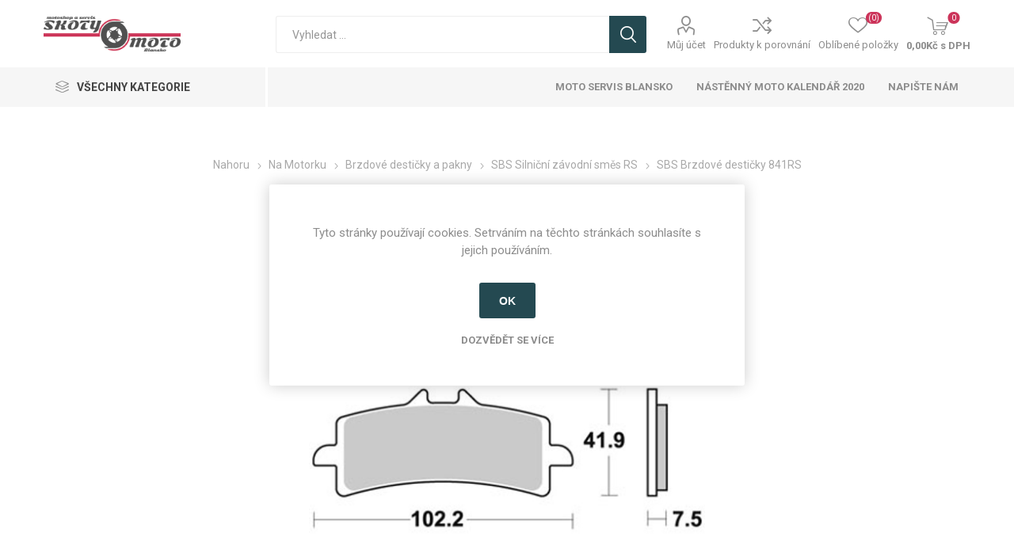

--- FILE ---
content_type: text/html; charset=utf-8
request_url: https://skotymoto.cz/sbs-brzdove-desticky-841rs-na-moto-motorku
body_size: 56099
content:
<!DOCTYPE html><html lang=cs class=html-product-details-page><head><title>SBS brzdov&#xE9; desti&#x10D;ky 841RS na moto motorku. SkotyMoto.cz</title><meta charset=UTF-8><meta name=description content="SBS Brzdové destičky 841RS Závodní silniční směs směs RS Pro motorky : "><meta name=keywords content=brzdy,desticky,silnice,zavody,motorka><meta name=generator content=nopCommerce><meta name=viewport content="width=device-width, initial-scale=1, maximum-scale=1, user-scalable=0"><link rel=preload as=font href=/Themes/Emporium/Content/icons/emporium-icons.woff crossorigin><link href="https://fonts.googleapis.com/css?family=Roboto:300,400,700&amp;subset=cyrillic-ext,greek-ext&amp;display=swap" rel=stylesheet><meta property=og:type content=product><meta property=og:title content="SBS Brzdové destičky 841RS"><meta property=og:description content="SBS Brzdové destičky 841RS Závodní silniční směs směs RS Pro motorky : "><meta property=og:image content=https://skotymoto.cz/images/thumbs/0003113_sbs-brzdove-desticky-841rs_510.jpeg><meta property=og:image:url content=https://skotymoto.cz/images/thumbs/0003113_sbs-brzdove-desticky-841rs_510.jpeg><meta property=og:url content=https://skotymoto.cz/sbs-brzdove-desticky-841rs-na-moto-motorku><meta property=og:site_name content=SkotyMoto.cz><meta property=twitter:card content=summary><meta property=twitter:site content=SkotyMoto.cz><meta property=twitter:title content="SBS Brzdové destičky 841RS"><meta property=twitter:description content="SBS Brzdové destičky 841RS Závodní silniční směs směs RS Pro motorky : "><meta property=twitter:image content=https://skotymoto.cz/images/thumbs/0003113_sbs-brzdove-desticky-841rs_510.jpeg><meta property=twitter:url content=https://skotymoto.cz/sbs-brzdove-desticky-841rs-na-moto-motorku><style>.product-details-page .full-description{display:none}.product-details-page .ui-tabs .full-description{display:block}.product-details-page .tabhead-full-description{display:none}.product-details-page .product-specs-box{display:none}.product-details-page .ui-tabs .product-specs-box{display:block}.product-details-page .ui-tabs .product-specs-box .title{display:none}.product-details-page .product-no-reviews,.product-details-page .product-review-links{display:none}</style><script>!function(n,t,i,r,u,f,e){n.fbq||(u=n.fbq=function(){u.callMethod?u.callMethod.apply(u,arguments):u.queue.push(arguments)},n._fbq||(n._fbq=u),u.push=u,u.loaded=!0,u.version="2.0",u.agent="plnopcommerce",u.queue=[],f=t.createElement(i),f.async=!0,f.src=r,e=t.getElementsByTagName(i)[0],e.parentNode.insertBefore(f,e))}(window,document,"script","https://connect.facebook.net/en_US/fbevents.js");fbq("init","465623611100340",{external_id:"89a6deb7-45db-4794-b6cb-36b178cb3ef9"});fbq("track","PageView");fbq("track","ViewContent",{content_category:"SBS Silniční závodní směs RS",content_ids:"841RS",content_name:"SBS Brzdové destičky 841RS",content_type:"product",currency:"CZK",value:939})</script><script async src="https://www.googletagmanager.com/gtag/js?id=UA-40563830-1"></script><script>function gtag(){dataLayer.push(arguments)}window.dataLayer=window.dataLayer||[];gtag("js",new Date);gtag("config","UA-40563830-1")</script><link href=/bundles/gb4-psy2bxf_kg_2psbler1sl1hraddimu6lb6uyqzy.min.css rel=stylesheet><link href=https://skotymoto.cz/news/rss/2 rel=alternate type=application/rss+xml title="SkotyMoto.cz: News"><link href=https://skotymoto.cz/blog/rss/2 rel=alternate type=application/rss+xml title="SkotyMoto.cz: Blog"><link rel="shortcut icon" href=\icons\icons_1\favicon-1.ico><body class=product-details-page-body><div class=ajax-loading-block-window style=display:none></div><div id=dialog-notifications-success title=Oznámení style=display:none></div><div id=dialog-notifications-error title=Chyba style=display:none></div><div id=dialog-notifications-warning title=Varování style=display:none></div><div id=bar-notification class=bar-notification-container data-close=Zavřít></div><!--[if lte IE 8]><div style=clear:both;height:59px;text-align:center;position:relative><a href=http://www.microsoft.com/windows/internet-explorer/default.aspx target=_blank> <img src=/Themes/Emporium/Content/img/ie_warning.jpg height=42 width=820 alt="You are using an outdated browser. For a faster, safer browsing experience, upgrade for free today."> </a></div><![endif]--><div class=master-wrapper-page><div class=responsive-nav-wrapper-parent><div class=responsive-nav-wrapper><div class=menu-title><span>Menu</span></div><div class=search-wrap><span>Výsledek hledání pro výraz</span></div><div class=mobile-logo><a href="/" class=logo> <img alt=SkotyMoto.cz title=SkotyMoto.cz src="https://skotymoto.cz/images/thumbs/0018165_SkotyMoto_logo nove stredni - edit.png"></a></div><div class=shopping-cart-link></div><div class=personal-button id=header-links-opener><span>Personal menu</span></div></div></div><div class=header><div class=header-upper><div class=header-selectors-wrapper></div></div><div class=header-lower><div class=header-logo><a href="/" class=logo> <img alt=SkotyMoto.cz title=SkotyMoto.cz src="https://skotymoto.cz/images/thumbs/0018165_SkotyMoto_logo nove stredni - edit.png"></a></div><div class="search-box store-search-box"><div class=close-side-menu><span class=close-side-menu-text>Vyhledat ...</span> <span class=close-side-menu-btn>Close</span></div><form method=get id=small-search-box-form action=/search><input type=text class=search-box-text id=small-searchterms autocomplete=off name=q placeholder="Vyhledat ..." aria-label="Search store"> <input type=hidden class=instantSearchResourceElement data-highlightfirstfoundelement=true data-minkeywordlength=3 data-defaultproductsortoption=0 data-instantsearchurl=/instantSearchFor data-searchpageurl=/search data-searchinproductdescriptions=true data-numberofvisibleproducts=5 data-noresultsresourcetext=" No data found."> <input type=submit class="button-1 search-box-button" value=Hledat></form></div><div class=header-links-wrapper><div class=header-links><ul><li><a href=/customer/info class="ico-account opener" data-loginurl=/login>Můj účet</a><div class=profile-menu-box><div class=close-side-menu><span class=close-side-menu-text>Můj účet</span> <span class=close-side-menu-btn>Close</span></div><div class=header-form-holder><a href="/register?returnUrl=%2Fsbs-brzdove-desticky-841rs-na-moto-motorku" class=ico-register>Registrovat</a> <a href="/login?returnUrl=%2Fsbs-brzdove-desticky-841rs-na-moto-motorku" class=ico-login>Přihlásit</a></div></div><li><a href=/compareproducts class=ico-compare>Produkty k porovnání</a><li><a href=/wishlist class=ico-wishlist> <span class=wishlist-label>Oblíbené položky</span> <span class=wishlist-qty>(0)</span> </a></ul><div class=mobile-flyout-wrapper><div class=close-side-menu><span class=close-side-menu-text>Košík</span> <span class=close-side-menu-btn>Zavřít</span></div><div id=flyout-cart class=flyout-cart data-removeitemfromcarturl=/EmporiumTheme/RemoveItemFromCart data-flyoutcarturl=/EmporiumTheme/FlyoutShoppingCart><div id=topcartlink><a href=/cart class=ico-cart> <span class=cart-qty>0</span> <span class=cart-label> 0,00K&#x10D; s DPH </span> </a></div><div class=mini-shopping-cart><div class=flyout-cart-scroll-area><p>Váš nákupní košík je prázdný.</div></div></div></div></div></div></div><div class=header-menu-parent><div class="header-menu categories-in-side-panel"><div class=category-navigation-list-wrapper><span class=category-navigation-title>Všechny kategorie</span><ul class="category-navigation-list sticky-flyout"></ul></div><div class=close-menu><span class=close-menu-text>Menu</span> <span class=close-menu-btn>Close</span></div><input type=hidden value=false id=isRtlEnabled><ul class=top-menu><li class=all-categories><span>Všechny kategorie</span><div class=plus-button></div><div class=sublist-wrap><ul class=sublist><li class=back-button><span>Back</span><li class=root-category-items><a class=with-subcategories href=/vybaveni-pro-motorkare>Pro Motork&#xE1;&#x159;e</a><div class=plus-button></div><div class=sublist-wrap><ul class=sublist><li class=back-button><span>Back</span><li><a class=with-subcategories href=/detske-vybaveni-na-moto>D&#x11B;tsk&#xFD; sortiment</a><div class=plus-button></div><div class=sublist-wrap><ul class=sublist><li class=back-button><span>Back</span><li><a href=/obleceni-na-moto-pro-deti>Oble&#x10D;en&#xED;</a><li><a href=/boty-na-moto-pro-deti>Boty</a><li><a href=/rukavice-pro-deti-na-moto>Rukavice</a><li><a href=/chranice-pro-deti-na-moto>Chr&#xE1;ni&#x10D;e</a><li><a href=/prislusenstvi-pro-deti-na-moto>P&#x159;&#xED;slu&#x161;enstv&#xED;</a><li><a href=/pro-miminka-na-moto>Miminka</a></ul></div><li><a class=with-subcategories href=/obleceni-na-moto>Oble&#x10D;en&#xED; na motorku</a><div class=plus-button></div><div class=sublist-wrap><ul class=sublist><li class=back-button><span>Back</span><li><a class=with-subcategories href=/bundy-na-moto>Bundy</a><div class=plus-button></div><div class=sublist-wrap><ul class=sublist><li class=back-button><span>Back</span><li><a href=/kozene-bundy-na-motorku>Ko&#x17E;en&#xE9;</a><li><a href=/textilni-bundy-na-motorku>Textiln&#xED; </a></ul></div><li><a class=with-subcategories href=/kalhoty-na-moto>Kalhoty</a><div class=plus-button></div><div class=sublist-wrap><ul class=sublist><li class=back-button><span>Back</span><li><a href=/kozene-kalhoty-na-moto>Ko&#x17E;en&#xE9; </a><li><a href=/textilni-kalhoty-na-mto>Textiln&#xED; </a><li><a href=/rifle-jeans-na-moto>Kevlarov&#xE9; d&#x17E;&#xED;ny</a></ul></div><li><a href=/kombinezy-na-moto>Kombin&#xE9;zy</a><li><a href=/pece-o-kuzi-na-moto>P&#xE9;&#x10D;e o k&#x16F;&#x17E;i</a><li><a href=/doplnky-obleceni-na-moto>Dopl&#x148;ky</a></ul></div><li><a class=with-subcategories href=/kozene-textilni-rukavice-na-moto>Rukavice</a><div class=plus-button></div><div class=sublist-wrap><ul class=sublist><li class=back-button><span>Back</span><li><a href=/sportovni-kozene-rukavice-na-moto>Sportovni</a><li><a href=/cestovni-kozene-textilni-turisticke-rukavice-na-moto>Cestovni</a><li><a href=/moto-cross-rukavice-na-moto-mx>Moto Crossov&#xE9;</a><li><a href=/kozene-rukavice-na-chopper-cruiser>Chopper</a></ul></div><li><a class=with-subcategories href=/boty-na-moto>Boty</a><div class=plus-button></div><div class=sublist-wrap><ul class=sublist><li class=back-button><span>Back</span><li><a href=/sportovni-boty-na-moto>Sportovn&#xED;</a><li><a href=/cestovni-turisticke-boty-na-moto>Cestovni</a><li><a href=/moto-cross-boty-na-moto>Moto Crossov&#xE9;</a><li><a href=/boty-na-moto-chopper-cruiser-kone>Chopper</a></ul></div><li><a class=with-subcategories href=/helmy-prilby-na-moto>Helmy</a><div class=plus-button></div><div class=sublist-wrap><ul class=sublist><li class=back-button><span>Back</span><li><a href=/integralni-uzavrene-helmy-prilby-na-moto>Integr&#xE1;ln&#xED;</a><li><a href=/vyklopne-helmy-prilby-na-moto>V&#xFD;klopn&#xE9;</a><li><a href=/otevrene-jet-helmy-na-moto>Otev&#x159;en&#xE9;</a><li><a href=/moto-crossove-mx-helmy-na-moto>Moto Crossov&#xE9;</a><li><a href=/zimni-helmy-na-motorku-a-snezne-skutry>Zimni</a><li><a href=/pece-o-helmu-na-moto>P&#xE9;&#x10D;e o helmu</a><li><a href=/bryle-do-moto-helmy>Br&#xFD;le</a><li><a href=/nahradni-dily-pro-helmy-bryle-moto-motorky>N&#xE1;hradn&#xED; d&#xED;ly pro helmy a br&#xFD;le</a></ul></div><li><a class=with-subcategories href=/chranice-na-moto>Chr&#xE1;ni&#x10D;e</a><div class=plus-button></div><div class=sublist-wrap><ul class=sublist><li class=back-button><span>Back</span><li><a href=/paterove-zadove-chranice-na-moto>P&#xE1;te&#x159;ov&#xE9;</a><li><a href=/kolenni-chranice-na-moto>Kolenn&#xED;</a><li><a href=/loketni-chranice-na-moto>Loketn&#xED;</a><li><a href=/kycelni-hyzdove-chranice-na-moto>Ky&#x10D;eln&#xED; a h&#xFD;&#x17E;&#x10F;ov&#xE9;</a><li><a href=/ramenni-chranice-ramen-na-moto>Ramenn&#xED;</a><li><a href=/mx-krunyre-na-moto>Krun&#xFD;&#x159;e</a><li><a href=/kolenni-slidery-na-moto-motorku>Kolenn&#xED; slidery</a></ul></div><li><a href=/nepromoky-obleceni-do-deste-a-mrazu-na-moto>Oble&#x10D;en&#xED; do de&#x161;t&#x11B; a mrazu</a><li><a class=with-subcategories href=/termopradlo-na-moto>Termopr&#xE1;dlo</a><div class=plus-button></div><div class=sublist-wrap><ul class=sublist><li class=back-button><span>Back</span><li><a href=/kukly-na-moto>Kukly</a><li><a href=/satky-a-masky-na-moto>&#x160;&#xE1;tky a masky</a><li><a class=with-subcategories href=/termo-tricka>Termo tri&#x10D;ka</a><div class=plus-button></div><div class=sublist-wrap><ul class=sublist><li class=back-button><span>Back</span><li><a href=/termo-tricko-kratky-rukav>Kr&#xE1;tk&#xFD; ruk&#xE1;v</a><li><a href=/termo-tricko-dlouhy-rukav>Dlouh&#xFD; ruk&#xE1;v</a><li><a href=/termo-tricko-bez-rukavu>Bez ruk&#xE1;v&#x16F;</a><li><a href=/termo-natelniky>N&#xE1;t&#x11B;ln&#xED;ky</a></ul></div><li><a href=/termo-kalhoty>Termo kalhoty</a><li><a href=/termo-kombinezy>Termo kombin&#xE9;zy</a><li><a href=/nakrcniky-no-moto>N&#xE1;kr&#x10D;n&#xED;ky</a><li><a href=/ledvinove-pasy>Ledvinov&#xE9; p&#xE1;sy</a><li><a href=/funkcni-ponozky>Pono&#x17E;ky</a><li><a href=/funkci-spodni-pradlo>Spodn&#xED; pr&#xE1;dlo</a></ul></div><li><a href=/darek-pro-motorkare>D&#xE1;rky nejen pro motork&#xE1;&#x159;e</a></ul></div><li class=root-category-items><a class=with-subcategories href=/dily-doplnky-na-motorku>Na Motorku</a><div class=plus-button></div><div class=sublist-wrap><ul class=sublist><li class=back-button><span>Back</span><li><a class=with-subcategories href=/oleje-a-maziva-na-moto>Oleje a Maziva</a><div class=plus-button></div><div class=sublist-wrap><ul class=sublist><li class=back-button><span>Back</span><li><a class=with-subcategories href=/motorove-oleje-na-moto>Oleje</a><div class=plus-button></div><div class=sublist-wrap><ul class=sublist><li class=back-button><span>Back</span><li><a href=/2t-oleje-dvoutakt>2T</a><li><a href=/4t-oleje-ctyrtakt>4T</a><li><a href=/prevodove-oleje-na-motorku>P&#x159;evodov&#xE9;</a><li><a href=/tlumicove-vidlicove-oleje>Tlumi&#x10D;ov&#xE9;</a></ul></div><li><a href=/universalni-maziva-na-moto>Maziva</a></ul></div><li><a href=/olejovy-filtr-pro-motorku-ctyrkolku-skutr>Olejov&#xE9; Filtry</a><li><a href=/padaky-rutan>Padac&#xED; Protektory</a><li><a href=/pece-o-motorku>P&#xE9;&#x10D;e o motorku</a><li><a class=with-subcategories href=/brzdove-desticky-pakny-na-motorku>Brzdov&#xE9; desti&#x10D;ky a pakny</a><div class=plus-button></div><div class=sublist-wrap><ul class=sublist><li class=back-button><span>Back</span><li><a href=/sbs-silnicni-keramicka-smes-hf-lf>SBS Silni&#x10D;n&#xED; keramick&#xE9; HF / LF</a><li><a href=/sbs-silnicni-sintermetalicka-smes-hs-ls>SBS Silni&#x10D;n&#xED; sintermetal HS / LS</a><li><a href=/sbs-motokrosova-smes-si>SBS Motokrosov&#xE1; sm&#x11B;s SI</a><li><a href=/sbs-ctyrkolkova-smes-ats>SBS &#x10C;ty&#x159;kolkov&#xE1; sm&#x11B;s ATS</a><li><a href=/sbs-silnicni-zavodni-smes-dc>SBS Silni&#x10D;n&#xED; z&#xE1;vodn&#xED; sm&#x11B;s DC</a><li><a href=/sbs-silnicni-zavodni-smes-rs>SBS Silni&#x10D;n&#xED; z&#xE1;vodn&#xED; sm&#x11B;s RS</a><li><a href=/sbs-silnicni-zavodni-smes-ds>SBS Silni&#x10D;n&#xED; z&#xE1;vodn&#xED; sm&#x11B;s DS</a><li><a href=/sbs-motokrosova-zavodni-smes-rsi>SBS Motokrosov&#xE1; z&#xE1;vodn&#xED; sm&#x11B;s RSI</a><li><a href=/sbs-pakny-pro-bubnove-brzdy>SBS Pakny pro Bubnov&#xE9; Brzdy</a></ul></div><li><a class=with-subcategories href=/zimni-pneumatiky-pro-skutry>Zimn&#xED; pneumatiky pro sk&#xFA;try</a><div class=plus-button></div><div class=sublist-wrap><ul class=sublist><li class=back-button><span>Back</span><li><a href=/zimni-pneumatiky-10>10&quot;</a><li><a href=/zimni-pneumatiky-12>12&quot;</a><li><a href=/zimni-pneumatiky-13>13&quot;</a><li><a href=/zimni-pneumatiky-14>14&quot;</a><li><a href=/zimni-pneumatiky-15>15&quot;</a><li><a href=/zimni-pneumatiky-16>16&quot;</a><li><a href=/zimni-pneumatiky-17>17&quot;</a></ul></div><li><a class=with-subcategories href=/prouzky-na-rafky>Prou&#x17E;ky na r&#xE1;fky</a><div class=plus-button></div><div class=sublist-wrap><ul class=sublist><li class=back-button><span>Back</span><li><a href=/rafky-12-13>R&#xE1;fky 12&quot;-13&quot;</a><li><a href=/rafky-14-15>R&#xE1;fky 14&quot;-15&quot;</a><li><a href=/rafky-16-17>R&#xE1;fky 16&quot;-17&quot;</a><li><a href=/rafky-18-19>R&#xE1;fky 18&quot;-19&quot;</a><li><a href=/rafky-20-21>R&#xE1;fky 20&quot;-21&quot;</a><li><a href=/rafky-mx-18-19-20-21>R&#xE1;fky MX 2 x 18-19 a 2 x 20&quot;-21&quot;</a></ul></div><li><a href=/doplnky-na-moto>Dopl&#x148;ky na moto</a><li><a href=/prislusenstvi-na-moto-motodoplnky-doplnky-na-moto>P&#x159;&#xED;slu&#x161;enstv&#xED; k motocykl&#x16F;m</a></ul></div><li class=root-category-items><a class=with-subcategories href=/potreby-pro-cestovani>Pro Cestov&#xE1;n&#xED;</a><div class=plus-button></div><div class=sublist-wrap><ul class=sublist><li class=back-button><span>Back</span><li><a href=/kozene-brasny-na-moto>Ko&#x17E;en&#xE9; bra&#x161;ny</a><li><a href=/kozene-rolky-valce-na-moto>Ko&#x17E;en&#xE9; rolky a v&#xE1;lce</a><li><a href=/tankvaky-na-moto>Tankvaky</a><li><a href=/batohy-na-moto>Batohy</a><li><a href=/textilni-brasny-na-moto>Textiln&#xED; bra&#x161;ny</a><li><a href=/zavazadla-na-sedlo-spolujezdce-na-moto>Na sedlo spolujezdce</a><li><a href=/ledvinky-na-moto>Ledvinky</a><li><a href=/podpery-a-drzaky-na-moto-brasny>Podp&#x11B;ry a dr&#x17E;&#xE1;ky</a><li><a href=/opravy-moto-pneu>Opravy moto pneu</a><li><a href=/prislusenstvi-zavazadla-na-moto>P&#x159;&#xED;slu&#x161;enstv&#xED;</a></ul></div><li class=root-category-items><a class=with-subcategories href=/naradi-vybaveni-do-dilny-garaze>Do D&#xED;lny</a><div class=plus-button></div><div class=sublist-wrap><ul class=sublist><li class=back-button><span>Back</span><li><a href=/udrzba-retezu-na-moto>&#xDA;dr&#x17E;ba &#x159;et&#x11B;zu</a><li><a href=/udrzba-cicteni-brzd-moto>&#xDA;dr&#x17E;ba brzd</a><li><a href=/stojany-podpery-na-motorku>Stojany a Podp&#x11B;ry</a><li><a href=/univerzalni-maziva-do-dilny>Maziva do d&#xED;lny</a><li><a href=/specialni-lepidla-a-utesnovace>Speci&#xE1;ln&#xED; lepidla a ut&#x11B;s&#x148;ova&#x10D;e</a><li><a href=/opravy-udrzba-pneumatik-na-motorku>&#xDA;dr&#x17E;ba pneumatik</a></ul></div><li class=root-category-items><a class=with-subcategories href=/volny-cas-na-moto>Voln&#xFD; &#x10D;as</a><div class=plus-button></div><div class=sublist-wrap><ul class=sublist><li class=back-button><span>Back</span><li><a class=with-subcategories href=/obleceni-motorkaru-pro-volny-cas>Oble&#x10D;en&#xED;</a><div class=plus-button></div><div class=sublist-wrap><ul class=sublist><li class=back-button><span>Back</span><li><a href=/tricka-pro-volny-cas-na-moto>Tri&#x10D;ka</a><li><a href=/kosile-pro-volny-cas-motorkare-moto>Ko&#x161;ile</a><li><a href=/mikiny-pro-volny-cas>Mikiny</a><li><a href=/bundy-pro-volny-cas-na-moto>Bundy</a><li><a href=/kalhoty-pro-volny-cas-na-moto>Kalhoty</a><li><a href=/kolekce-office>Kolekce Office</a></ul></div><li><a href=/boty-pro-volny-cas-moto>Boty</a><li><a href=/doplnky-pro-volny-cas-na-moto>Dopl&#x148;ky</a></ul></div></ul></div><li><a href=/moto-servis-blansko>Moto servis Blansko</a><li><a href=/projekt-moto-kalendar-2020-beneficni-koncert>N&#xE1;st&#x11B;nn&#xFD; moto kalend&#xE1;&#x159; 2020</a><li><a href=/contactus>Napište nám</a></ul><div class=mobile-menu-items></div></div></div></div><div class=overlayOffCanvas></div><div class=master-wrapper-content><div class=ajaxCartInfo data-getajaxcartbuttonurl=/NopAjaxCart/GetAjaxCartButtonsAjax data-productpageaddtocartbuttonselector=.add-to-cart-button data-productboxaddtocartbuttonselector=.product-box-add-to-cart-button data-productboxproductitemelementselector=.product-item data-usenopnotification=False data-nopnotificationresource="Produkt byl přidán do Vašeho &lt;a href=/cart> košíku &lt;/ a> " data-enableonproductpage=True data-enableoncatalogpages=True data-minishoppingcartquatityformattingresource=({0}) data-miniwishlistquatityformattingresource=({0}) data-addtowishlistbuttonselector=.add-to-wishlist-button></div><input id=addProductVariantToCartUrl name=addProductVariantToCartUrl type=hidden value=/AddProductFromProductDetailsPageToCartAjax> <input id=addProductToCartUrl name=addProductToCartUrl type=hidden value=/AddProductToCartAjax> <input id=miniShoppingCartUrl name=miniShoppingCartUrl type=hidden value=/MiniShoppingCart> <input id=flyoutShoppingCartUrl name=flyoutShoppingCartUrl type=hidden value=/NopAjaxCartFlyoutShoppingCart> <input id=checkProductAttributesUrl name=checkProductAttributesUrl type=hidden value=/CheckIfProductOrItsAssociatedProductsHasAttributes> <input id=getMiniProductDetailsViewUrl name=getMiniProductDetailsViewUrl type=hidden value=/GetMiniProductDetailsView> <input id=flyoutShoppingCartPanelSelector name=flyoutShoppingCartPanelSelector type=hidden value=#flyout-cart> <input id=shoppingCartMenuLinkSelector name=shoppingCartMenuLinkSelector type=hidden value=.cart-qty> <input id=wishlistMenuLinkSelector name=wishlistMenuLinkSelector type=hidden value=span.wishlist-qty><div id=product-ribbon-info data-productid=1670 data-productboxselector=".product-item, .item-holder" data-productboxpicturecontainerselector=".picture, .item-picture" data-productpagepicturesparentcontainerselector=.product-essential data-productpagebugpicturecontainerselector=.picture data-retrieveproductribbonsurl=/RetrieveProductRibbons></div><div class=quickViewData data-productselector=.product-item data-productselectorchild=.picture data-retrievequickviewurl=/quickviewdata data-quickviewbuttontext="Quick View" data-quickviewbuttontitle="Quick View" data-isquickviewpopupdraggable=True data-enablequickviewpopupoverlay=True data-accordionpanelsheightstyle=content data-getquickviewbuttonroute=/getquickviewbutton></div><div class=master-column-wrapper><div class=center-1><div class="page product-details-page"><div class=page-body><form method=post id=product-details-form action=/sbs-brzdove-desticky-841rs-na-moto-motorku><div itemscope itemtype=http://schema.org/Product><meta itemprop=name content="SBS Brzdové destičky 841RS"><meta itemprop=sku content=841RS><meta itemprop=gtin><meta itemprop=mpn><meta itemprop=description content="Závodní silniční směs směs RS"><meta itemprop=image content=https://skotymoto.cz/images/thumbs/0003113_sbs-brzdove-desticky-841rs_510.jpeg><meta itemprop=brand content=SBS><div itemprop=offers itemscope itemtype=http://schema.org/Offer><meta itemprop=url content=https://skotymoto.cz/sbs-brzdove-desticky-841rs-na-moto-motorku><meta itemprop=price content=939.00><meta itemprop=priceCurrency content=CZK><meta itemprop=priceValidUntil><meta itemprop=availability content=http://schema.org/InStock></div><div itemprop=review itemscope itemtype=http://schema.org/Review><meta itemprop=author content=ALL><meta itemprop=url content=/productreviews/1670></div></div><div data-productid=1670><div class=product-essential><div class=mobile-name-holder></div><div class=mobile-prev-next-holder></div><input type=hidden class=cloudZoomAdjustPictureOnProductAttributeValueChange data-productid=1670 data-isintegratedbywidget=true> <input type=hidden class=cloudZoomEnableClickToZoom><div class="gallery sevenspikes-cloudzoom-gallery"><div class=picture-wrapper><div class=picture id=sevenspikes-cloud-zoom data-zoomwindowelementid="" data-selectoroftheparentelementofthecloudzoomwindow="" data-defaultimagecontainerselector=".product-essential .gallery" data-zoom-window-width=400 data-zoom-window-height=400><a href=https://skotymoto.cz/images/thumbs/0003113_sbs-brzdove-desticky-841rs.jpeg data-full-image-url=https://skotymoto.cz/images/thumbs/0003113_sbs-brzdove-desticky-841rs.jpeg class=picture-link id=zoom1> <img src=https://skotymoto.cz/images/thumbs/0003113_sbs-brzdove-desticky-841rs_510.jpeg alt="Obrázek z SBS Brzdové destičky 841RS " class=cloudzoom id=cloudZoomImage itemprop=image data-cloudzoom="appendSelector: '.picture-wrapper', zoomPosition: 'inside', zoomOffsetX: 0, captionPosition: 'bottom', tintOpacity: 0, zoomWidth: 400, zoomHeight: 400, easing: 3, touchStartDelay: true, zoomFlyOut: false, disableZoom: 'auto'"> </a></div></div><div class=picture-thumbs><a class="cloudzoom-gallery thumb-item" data-full-image-url=https://skotymoto.cz/images/thumbs/0003113_sbs-brzdove-desticky-841rs.jpeg data-cloudzoom="appendSelector: '.picture-wrapper', zoomPosition: 'inside', zoomOffsetX: 0, captionPosition: 'bottom', tintOpacity: 0, zoomWidth: 400, zoomHeight: 400, useZoom: '.cloudzoom', image: 'https://skotymoto.cz/images/thumbs/0003113_sbs-brzdove-desticky-841rs_510.jpeg', zoomImage: 'https://skotymoto.cz/images/thumbs/0003113_sbs-brzdove-desticky-841rs.jpeg', easing: 3, touchStartDelay: true, zoomFlyOut: false, disableZoom: 'auto'"> <img class=cloud-zoom-gallery-img src=https://skotymoto.cz/images/thumbs/0003113_sbs-brzdove-desticky-841rs_105.jpeg alt="Obrázek z SBS Brzdové destičky 841RS "> </a> <a class="cloudzoom-gallery thumb-item" data-full-image-url=https://skotymoto.cz/images/thumbs/0003158_sbs-brzdove-desticky-841rs.jpeg data-cloudzoom="appendSelector: '.picture-wrapper', zoomPosition: 'inside', zoomOffsetX: 0, captionPosition: 'bottom', tintOpacity: 0, zoomWidth: 400, zoomHeight: 400, useZoom: '.cloudzoom', image: 'https://skotymoto.cz/images/thumbs/0003158_sbs-brzdove-desticky-841rs_510.jpeg', zoomImage: 'https://skotymoto.cz/images/thumbs/0003158_sbs-brzdove-desticky-841rs.jpeg', easing: 3, touchStartDelay: true, zoomFlyOut: false, disableZoom: 'auto'"> <img class=cloud-zoom-gallery-img src=https://skotymoto.cz/images/thumbs/0003158_sbs-brzdove-desticky-841rs_105.jpeg alt="Obrázek z SBS Brzdové destičky 841RS "> </a></div></div><div class=overview><div class=prev-next-holder></div><div class=breadcrumb><ul itemscope itemtype=http://schema.org/BreadcrumbList><li><span> <a href="/"> <span>Nahoru</span> </a> </span> <span class=delimiter>/</span><li itemprop=itemListElement itemscope itemtype=http://schema.org/ListItem><a href=/dily-doplnky-na-motorku itemprop=item> <span itemprop=name>Na Motorku</span> </a> <span class=delimiter>/</span><meta itemprop=position content=1><li itemprop=itemListElement itemscope itemtype=http://schema.org/ListItem><a href=/brzdove-desticky-pakny-na-motorku itemprop=item> <span itemprop=name>Brzdov&#xE9; desti&#x10D;ky a pakny</span> </a> <span class=delimiter>/</span><meta itemprop=position content=2><li itemprop=itemListElement itemscope itemtype=http://schema.org/ListItem><a href=/sbs-silnicni-zavodni-smes-rs itemprop=item> <span itemprop=name>SBS Silni&#x10D;n&#xED; z&#xE1;vodn&#xED; sm&#x11B;s RS</span> </a> <span class=delimiter>/</span><meta itemprop=position content=3><li itemprop=itemListElement itemscope itemtype=http://schema.org/ListItem><strong class=current-item itemprop=name>SBS Brzdov&#xE9; desti&#x10D;ky 841RS</strong> <span itemprop=item itemscope itemtype=http://schema.org/Thing id=/sbs-brzdove-desticky-841rs-na-moto-motorku> </span><meta itemprop=position content=4></ul></div><div class=product-name><h1>SBS Brzdov&#xE9; desti&#x10D;ky 841RS</h1><div class=manufacturers><span class=label>Výrobce:</span> <span class=value> <a href=/sbs-brzdove-desticky-a-pakny-pro-motorky>SBS</a> </span></div></div><div class=reviews-and-compare><div class=product-reviews-overview><div class=product-review-box><div class=rating><div style=width:0%></div></div></div><div class=product-no-reviews><a href=/productreviews/1670>Buďte první, kdo napíše recenzi tohoto produktu</a></div></div><div class=compare-products><button type=button value="Přidat k porovnání" class="button-2 add-to-compare-list-button" onclick="return AjaxCart.addproducttocomparelist(&#34;/compareproducts/add/1670&#34;),!1">Přidat k porovnání</button></div></div><div class=short-description>Závodní silniční směs směs RS</div><div class=additional-details><div class=sku><span class=label>Kód:</span> <span class=value id=sku-1670>841RS</span></div></div><div class=attributes-wrapper></div><div class=product-social-buttons><label class=product-social-label>Sdílet :</label><ul class=product-social-sharing><li><a class=twitter title="Sdílet na Twitteru" href="javascript:openShareWindow(&#34;https://twitter.com/share?url=https://skotymoto.cz/sbs-brzdove-desticky-841rs-na-moto-motorku&#34;)">Sdílet na Twitteru</a><li><a class=facebook title="Sdílet na Facebooku" href="javascript:openShareWindow(&#34;https://www.facebook.com/sharer.php?u=https://skotymoto.cz/sbs-brzdove-desticky-841rs-na-moto-motorku&#34;)">Sdílet na Facebooku</a><li><a class=pinterest title="Sdílet na  Pinterestu" href="javascript:void function(){var n=document.createElement(&#34;script&#34;);n.setAttribute(&#34;type&#34;,&#34;text/javascript&#34;);n.setAttribute(&#34;charset&#34;,&#34;UTF-8&#34;);n.setAttribute(&#34;src&#34;,&#34;https://assets.pinterest.com/js/pinmarklet.js?r=&#34;+Math.random()*99999999);document.body.appendChild(n)}()">Sdílet na Pinterestu</a><li><div class=email-a-friend><input type=button value="Doporučit @" class="button-2 email-a-friend-button" onclick="setLocation(&#34;/productemailafriend/1670&#34;)"></div></ul><script>function openShareWindow(n){var t=520,i=400,r=screen.height/2-i/2,u=screen.width/2-t/2;window.open(n,"sharer","top="+r+",left="+u+",toolbar=0,status=0,width="+t+",height="+i)}</script></div><div class=product-prices-box><div><div class=availability><div class=stock><span class=label>Dostupnost:</span> <span class=value id=stock-availability-value-1670>Nen&#xED; skladem - (je u dodavatele) a bude odesl&#xE1;na, jakmile bude na sklad&#x11B;.</span></div></div><div class=prices><div class=product-price><span id=price-value-1670 class=price-value-1670> 939,00Kč s DPH </span></div></div><div class=add-to-cart><div class=add-to-cart-panel><label class=qty-label for=addtocart_1670_EnteredQuantity>Mno&#x17E;stv&#xED;:</label><div class=add-to-cart-qty-wrapper><input id=product_enteredQuantity_1670 class=qty-input type=text aria-label="Enter a quantity" data-val=true data-val-required="The Množství field is required." name=addtocart_1670.EnteredQuantity value=1> <span class=plus>&#x69;</span> <span class=minus>&#x68;</span></div><input type=button id=add-to-cart-button-1670 class="button-1 add-to-cart-button" value=Koupit data-productid=1670 onclick="return AjaxCart.addproducttocart_details(&#34;/addproducttocart/details/1670/1&#34;,&#34;#product-details-form&#34;),!1"></div></div><div class=add-to-wishlist><button type=button id=add-to-wishlist-button-1670 class="button-2 add-to-wishlist-button" value="Přidat k oblíbeným" data-productid=1670 onclick="return AjaxCart.addproducttocart_details(&#34;/addproducttocart/details/1670/2&#34;,&#34;#product-details-form&#34;),!1"><span>P&#x159;idat k obl&#xED;ben&#xFD;m</span></button></div><div class=product-estimate-shipping><a href=#estimate-shipping-popup-1670 id=open-estimate-shipping-popup-1670 class=open-estimate-shipping-popup data-effect=estimate-shipping-popup-zoom-in> </a><div id=estimate-shipping-popup-1670 class="estimate-shipping-popup mfp-with-anim mfp-hide"><div class=ship-to-title><strong>Ship to</strong></div><div class="estimate-shipping-row shipping-address"><div class="estimate-shipping-row-item address-item"><div class=estimate-shipping-row><select class=estimate-shipping-address-control data-trigger=country-select data-url=/country/getstatesbycountryid data-stateprovince=#StateProvinceId data-loading=#estimate-shipping-loading-progress placeholder=Country id=CountryId name=CountryId><option value=0>Vyberte zemi<option value=27>Czech Republic<option value=69>Slovakia (Slovak Republic)<option value=86>Afghanistan<option value=87>Albania<option value=88>Algeria<option value=89>American Samoa<option value=90>Andorra<option value=91>Angola<option value=92>Anguilla<option value=93>Antarctica<option value=94>Antigua and Barbuda<option value=3>Argentina<option value=4>Armenia<option value=5>Aruba<option value=6>Australia<option value=7>Austria<option value=8>Azerbaijan<option value=9>Bahamas<option value=95>Bahrain<option value=10>Bangladesh<option value=96>Barbados<option value=11>Belarus<option value=12>Belgium<option value=13>Belize<option value=97>Benin<option value=14>Bermuda<option value=98>Bhutan<option value=15>Bolivia<option value=16>Bosnia and Herzegowina<option value=99>Botswana<option value=100>Bouvet Island<option value=17>Brazil<option value=101>British Indian Ocean Territory<option value=102>Brunei Darussalam<option value=18>Bulgaria<option value=103>Burkina Faso<option value=104>Burundi<option value=105>Cambodia<option value=106>Cameroon<option value=2>Canada<option value=107>Cape Verde<option value=19>Cayman Islands<option value=108>Central African Republic<option value=111>Cocos (Keeling) Islands<option value=22>Colombia<option value=112>Comoros<option value=113>Congo<option value=114>Cook Islands<option value=23>Costa Rica<option value=115>Cote D&#x27;Ivoire<option value=24>Croatia<option value=25>Cuba<option value=26>Cyprus<option value=28>Denmark<option value=116>Djibouti<option value=117>Dominica<option value=29>Dominican Republic<option value=30>Ecuador<option value=31>Egypt<option value=118>El Salvador<option value=119>Equatorial Guinea<option value=120>Eritrea<option value=121>Estonia<option value=122>Ethiopia<option value=123>Falkland Islands (Malvinas)<option value=124>Faroe Islands<option value=125>Fiji<option value=32>Finland<option value=33>France<option value=126>French Guiana<option value=127>French Polynesia<option value=128>French Southern Territories<option value=129>Gabon<option value=130>Gambia<option value=34>Georgia<option value=35>Germany<option value=131>Ghana<option value=36>Gibraltar<option value=37>Greece<option value=132>Greenland<option value=133>Grenada<option value=134>Guadeloupe<option value=135>Guam<option value=38>Guatemala<option value=136>Guinea<option value=137>Guinea-bissau<option value=138>Guyana<option value=139>Haiti<option value=140>Heard and Mc Donald Islands<option value=141>Honduras<option value=39>Hong Kong<option value=40>Hungary<option value=109>Chad<option value=20>Chile<option value=21>China<option value=110>Christmas Island<option value=142>Iceland<option value=41>India<option value=42>Indonesia<option value=143>Iran (Islamic Republic of)<option value=144>Iraq<option value=43>Ireland<option value=44>Israel<option value=45>Italy<option value=46>Jamaica<option value=47>Japan<option value=48>Jordan<option value=49>Kazakhstan<option value=145>Kenya<option value=146>Kiribati<option value=147>Korea<option value=50>Korea, Democratic People&#x27;s Republic of<option value=51>Kuwait<option value=148>Kyrgyzstan<option value=149>Lao People&#x27;s Democratic Republic<option value=150>Latvia<option value=151>Lebanon<option value=152>Lesotho<option value=153>Liberia<option value=154>Libyan Arab Jamahiriya<option value=155>Liechtenstein<option value=156>Lithuania<option value=157>Luxembourg<option value=158>Macau<option value=159>Macedonia<option value=160>Madagascar<option value=161>Malawi<option value=52>Malaysia<option value=162>Maldives<option value=163>Mali<option value=164>Malta<option value=165>Marshall Islands<option value=166>Martinique<option value=167>Mauritania<option value=168>Mauritius<option value=169>Mayotte<option value=53>Mexico<option value=170>Micronesia<option value=171>Moldova<option value=172>Monaco<option value=173>Mongolia<option value=174>Montserrat<option value=175>Morocco<option value=176>Mozambique<option value=177>Myanmar<option value=178>Namibia<option value=179>Nauru<option value=180>Nepal<option value=54>Netherlands<option value=181>Netherlands Antilles<option value=182>New Caledonia<option value=55>New Zealand<option value=183>Nicaragua<option value=184>Niger<option value=185>Nigeria<option value=186>Niue<option value=187>Norfolk Island<option value=188>Northern Mariana Islands<option value=56>Norway<option value=189>Oman<option value=57>Pakistan<option value=190>Palau<option value=191>Panama<option value=192>Papua New Guinea<option value=58>Paraguay<option value=59>Peru<option value=60>Philippines<option value=193>Pitcairn<option value=61>Poland<option value=62>Portugal<option value=63>Puerto Rico<option value=64>Qatar<option value=194>Reunion<option value=65>Romania<option value=66>Russia<option value=195>Rwanda<option value=196>Saint Kitts and Nevis<option value=197>Saint Lucia<option value=198>Saint Vincent and the Grenadines<option value=199>Samoa<option value=200>San Marino<option value=201>Sao Tome and Principe<option value=67>Saudi Arabia<option value=202>Senegal<option value=85>Serbia<option value=203>Seychelles<option value=204>Sierra Leone<option value=68>Singapore<option value=70>Slovenia<option value=205>Solomon Islands<option value=206>Somalia<option value=71>South Africa<option value=207>South Georgia &amp; South Sandwich Islands<option value=72>Spain<option value=208>Sri Lanka<option value=209>St. Helena<option value=210>St. Pierre and Miquelon<option value=211>Sudan<option value=212>Suriname<option value=213>Svalbard and Jan Mayen Islands<option value=214>Swaziland<option value=73>Sweden<option value=74>Switzerland<option value=215>Syrian Arab Republic<option value=75>Taiwan<option value=216>Tajikistan<option value=217>Tanzania<option value=76>Thailand<option value=218>Togo<option value=219>Tokelau<option value=220>Tonga<option value=221>Trinidad and Tobago<option value=222>Tunisia<option value=77>Turkey<option value=223>Turkmenistan<option value=224>Turks and Caicos Islands<option value=225>Tuvalu<option value=226>Uganda<option value=78>Ukraine<option value=79>United Arab Emirates<option value=80>United Kingdom<option value=1>United States<option value=81>United States minor outlying islands<option value=82>Uruguay<option value=83>Uzbekistan<option value=227>Vanuatu<option value=228>Vatican City State (Holy See)<option value=84>Venezuela<option value=229>Viet Nam<option value=230>Virgin Islands (British)<option value=231>Virgin Islands (U.S.)<option value=232>Wallis and Futuna Islands<option value=233>Western Sahara<option value=234>Yemen<option value=235>Zambia<option value=236>Zimbabwe</select> <span class=required>*</span></div></div><div class="estimate-shipping-row-item address-item"><select class=estimate-shipping-address-control placeholder="State / province" id=StateProvinceId name=StateProvinceId><option value=0>Other</select></div><div class="estimate-shipping-row-item address-item"><div class=estimate-shipping-row><input class=estimate-shipping-address-control placeholder="Zip / postal code" type=text id=ZipPostalCode name=ZipPostalCode> <span class=required>*</span></div></div></div><div class=choose-shipping-title><strong>Shipping Method</strong></div><div class=shipping-options><div class=shipping-options-header><div class=estimate-shipping-row><div class=estimate-shipping-row-item-radio></div><div class="estimate-shipping-row-item shipping-item shipping-header-item">Name</div><div class="estimate-shipping-row-item shipping-item shipping-header-item">Estimated Delivery</div><div class="estimate-shipping-row-item shipping-item shipping-header-item">Price</div></div></div><div class=shipping-options-body><div class=no-shipping-options>No shipping options</div></div></div><div class=apply-shipping-button-container><input type=button value=Apply class="button-2 apply-shipping-button"><div class=message-failure></div></div></div></div><div class=delivery><div class=delivery-date><span class=label>dodací lhůta :</span> <span class=value>do 5 dn&#x16F;</span></div></div></div></div></div></div><div id=quickTabs class=productTabs data-ajaxenabled=false data-productreviewsaddnewurl=/ProductTab/ProductReviewsTabAddNew/1670 data-productcontactusurl=/ProductTab/ProductContactUsTabAddNew/1670 data-couldnotloadtaberrormessage="Couldn't load this tab."><div class=productTabs-header><ul><li><a href=#quickTab-description>Overview</a><li><a href=#quickTab-reviews>Reviews</a><li><a href=#quickTab-contact_us>Contact Us</a></ul></div><div class=productTabs-body><div id=quickTab-description><div class=full-description><p><img src=http://skotymoto.cz/Content/Images/uploaded/SBS.png width=221 height=140 style=float:right alt="SBS Brzdove desticky aoblzeni"><p>Popis produktu:<div><h2>SBS brzdov&eacute; destičky 841RS</h2><p>Řada RS zaručuje naprosto maxim&aacute;ln&iacute; brzdn&eacute; &uacute;činky. D&iacute;ky perfektn&iacute;m vlastnostem, jako jsou poč&aacute;tečn&iacute; n&aacute;stup, citlivost a s&iacute;la brzdn&eacute;ho &uacute;činku, funguj&iacute;c&iacute;m i za chladn&eacute;ho počas&iacute;, je směs RS &uacute;spě&scaron;ně už&iacute;v&aacute;na při z&aacute;vodech Supersportů i Superbiků již po řadu let. Je doporučena pro z&aacute;vodn&iacute; &uacute;čely na &uacute;rovni mezin&aacute;rodn&iacute;ch, n&aacute;rodn&iacute;ch či klubov&yacute;ch mistrovstv&iacute;, stejně jako pro milovn&iacute;ky j&iacute;zdy na z&aacute;vodn&iacute;m okruhu. Tato směs je určena pouze pro z&aacute;vodn&iacute; &uacute;čely.<p><p><p><span id=result_box lang=cs><span class=hps></span><span class=hps></span><strong>Brzdov&eacute; destičky pro konkr&eacute;tn&iacute; typ motocyklu najdete v katalogu</strong></span><p><span id=result_box lang=cs style=font-size:medium><a target=_blank href=SBS-katalog-2013.pdf title="SBS katalog brzdovych desticek a oblozeni">Katalog SBS</a></span><p><span lang=cs><br></span><p><span id=result_box lang=cs><span lang=cs><span class=hps><span lang=cs><span lang=cs><span lang=cs><span><span lang=cs><span class=hps><span lang=cs><span lang=cs><span class=hps><span lang=cs></span></span></span></span></span></span></span></span></span></span></span></span><br><span class=hps></span></span></div></div></div><div id=quickTab-reviews><div id=updateTargetId class=product-reviews-page><div class=write-review id=review-form><div class=product-review-links>0 recenze(í)</div><span itemprop=ratingValue style=display:none>0.0</span> <span itemprop=reviewCount style=display:none>0</span><div class=product-review-box><div class=rating><div style=width:0%></div></div></div><div class=title><strong class=write-review-title><span>Napište vlastní recenzi</span></strong> <strong class=close-review-form><span>Zavřít</span></strong></div><div class=write-review-collapse><div class="message-error validation-summary-errors"><ul><li>Pouze registrovan&#xED; u&#x17E;ivatel&#xE9; mohou ps&#xE1;t recenze</ul></div><div class=form-fields><div class=inputs><label for=AddProductReview_Title>Nadpis recenze:</label> <input class=review-title type=text id=AddProductReview_Title name=AddProductReview.Title disabled> <span class=required>*</span> <span class=field-validation-valid data-valmsg-for=AddProductReview.Title data-valmsg-replace=true></span></div><div class=inputs><label for=AddProductReview_ReviewText>Text recenze:</label> <textarea class=review-text id=AddProductReview_ReviewText name=AddProductReview.ReviewText disabled></textarea> <span class=required>*</span> <span class=field-validation-valid data-valmsg-for=AddProductReview.ReviewText data-valmsg-replace=true></span></div><div class=review-rating><label for=AddProductReview_Rating>Hodnocen&#xED;:</label><ul><li class="label first">Špatný<li class=rating-options><input value=1 value=1 type=radio type=radio id=addproductrating_1 aria-label=Špatný data-val=true data-val-required="The Hodnocení field is required." name=AddProductReview.Rating> <label for=addproductrating_1>1</label> <input value=2 value=2 type=radio type=radio id=addproductrating_2 aria-label="Not good" name=AddProductReview.Rating> <label for=addproductrating_2>2</label> <input value=3 value=3 type=radio type=radio id=addproductrating_3 aria-label="Not bad but also not excellent" name=AddProductReview.Rating> <label for=addproductrating_3>3</label> <input value=4 value=4 type=radio type=radio id=addproductrating_4 aria-label=Good name=AddProductReview.Rating> <label for=addproductrating_4>4</label> <input value=5 value=5 type=radio type=radio id=addproductrating_5 aria-label=Vynikající checked name=AddProductReview.Rating> <label for=addproductrating_5>5</label><li class="label last">Vynikající</ul></div><div class=captcha-box><script>var onloadCallbackcaptcha_1802601506=function(){grecaptcha.render("captcha_1802601506",{sitekey:"6LecZ-wSAAAAAOBCd-_S-Oy9uiievSBrQwen-MV_",theme:"light"})}</script><div id=captcha_1802601506></div><script async defer src="https://www.google.com/recaptcha/api.js?onload=onloadCallbackcaptcha_1802601506&amp;render=explicit&amp;hl=cs"></script></div></div><div class=buttons><input type=button id=add-review disabled name=add-review class="button-1 write-product-review-button" value="Přidat recenzi"></div></div></div></div></div><div id=quickTab-contact_us><div id=contact-us-tab class=write-review><div class="message-error validation-summary-errors"><ul><li>Pouze registrovan&#xED; u&#x17E;ivatel&#xE9; mohou ps&#xE1;t recenze</ul></div><div class=form-fields><div class=inputs><label for=FullName>Va&#x161;e jm&#xE9;no</label> <input placeholder="Vložte vaše jméno" class="contact_tab_fullname review-title" type=text data-val=true data-val-required="Vložte vaše jméno" id=FullName name=FullName> <span class=required>*</span> <span class=field-validation-valid data-valmsg-for=FullName data-valmsg-replace=true></span></div><div class=inputs><label for=Email>V&#xE1;&#x161; e-mail</label> <input placeholder="Zadejte e-mailovou adresu" class="contact_tab_email review-title" type=email data-val=true data-val-email="Neplatný e-mail" data-val-required="Zadejte e-mail" id=Email name=Email> <span class=required>*</span> <span class=field-validation-valid data-valmsg-for=Email data-valmsg-replace=true></span></div><div class=inputs><label for=Enquiry>V&#xE1;&#x161; dotaz</label> <textarea placeholder="Zadejte Váš dotaz" class="contact_tab_enquiry review-text" data-val=true data-val-required="Vložte poptávku" id=Enquiry name=Enquiry></textarea> <span class=required>*</span> <span class=field-validation-valid data-valmsg-for=Enquiry data-valmsg-replace=true></span></div><div class=captcha-box><script>var onloadCallbackcaptcha_123401589=function(){grecaptcha.render("captcha_123401589",{sitekey:"6LecZ-wSAAAAAOBCd-_S-Oy9uiievSBrQwen-MV_",theme:"light"})}</script><div id=captcha_123401589></div><script async defer src="https://www.google.com/recaptcha/api.js?onload=onloadCallbackcaptcha_123401589&amp;render=explicit&amp;hl=cs"></script></div></div><div class=buttons><input type=button id=send-contact-us-form name=send-email class="button-1 contact-us-button" value=Potvrdit></div></div></div></div></div><div class=carousel-wrapper></div></div><input name=__RequestVerificationToken type=hidden value=CfDJ8MXc08N7KXBCpsePTddydnJb--0O0UEni7m_zp47i5NqFIkmiYSaB1volTxuMkT419QpbgxwMx_cz6EUlHiBa4kwe1SHN1YNTyW_jnTwSnQDtviDNzQYfmtMPpizAmSmXwxCuqfSDCphCiG5KTv6ksA></form></div></div></div></div></div><div class=footer><div class=footer-upper><div class=newsletter><div class=title><strong>Zprávy od nás</strong></div><div class=newsletter-subscribe id=newsletter-subscribe-block><div class=newsletter-email><input id=newsletter-email class=newsletter-subscribe-text placeholder="Vložte email" aria-label="Přihlásit se" type=email name=NewsletterEmail> <input type=button value=Odebírat id=newsletter-subscribe-button class="button-1 newsletter-subscribe-button"></div><div class=newsletter-validation><span id=subscribe-loading-progress style=display:none class=please-wait>Počkat ...</span> <span class=field-validation-valid data-valmsg-for=NewsletterEmail data-valmsg-replace=true></span></div></div><div class=newsletter-result id=newsletter-result-block></div></div></div><div class=footer-middle><div class=footer-block><div class=title><strong>Péče a podpora</strong></div><ul class=list><li><a href=/sitemap>Mapa webu</a><li><a href=/contactus>Napište nám</a><li><a href=/search>Výsledek hledání pro výraz</a><li><a href=/news>Aktuality</a><li><a href=/blog>Blog</a><li><a href=/newproducts>Nové produkty</a><li><a href=/shippinginfo>Dodac&#xED; a reklama&#x10D;n&#xED; podm&#xED;nky</a><li><a href=/privacyinfo>Ochrana soukrom&#xED;</a><li><a href=/conditionsofuse>Obchodn&#xED; podm&#xED;nky</a><li><a href=/aboutus>Kontakty</a></ul></div><div class=footer-block><div class=title><strong>Můj účet</strong></div><ul class=list><li><a href=/customer/info>Můj účet</a><li><a href=/order/history>Objednávky</a><li><a href=/customer/addresses>Adresy</a><li><a href=/recentlyviewedproducts>Naposledy navštívené</a><li><a href=/compareproducts>Produkty k porovnání</a><li><a href=/cart>Nákupní košík</a><li><a href=/wishlist>Oblíbené položky</a></ul></div><div class=footer-block><div class=title><strong>Informace</strong></div><ul class=list></ul></div><div class=socials-and-payments><div class=social-icons><div class=title><strong>Follow us</strong></div><ul class=social-sharing><li><a target=_blank class=twitter href=https://twitter.com/SkotyMoto aria-label="Twitter "></a><li><a target=_blank class=facebook href=http://www.facebook.com/skotymoto.cz aria-label="facebook "></a><li><a target=_blank class=youtube href=https://www.youtube.com/channel/UC-4V-Ae6fVM3bHP9XzWVcUg aria-label="YouTube "></a><li><a class=rss href=/news/rss/2 aria-label="RSS "></a></ul></div><div class=pay-options><h3 class=title>Platební podmínky</h3><img src=/Themes/Emporium/Content/img/pay_icon1.png alt=""> <img src=/Themes/Emporium/Content/img/pay_icon2.png alt=""> <img src=/Themes/Emporium/Content/img/pay_icon3.png alt=""> <img src=/Themes/Emporium/Content/img/pay_icon6.png alt=""></div></div></div><div class=footer-lower><div class=footer-powered-by>Powered by <a href="https://www.nopcommerce.com/">nopCommerce</a></div><div class=footer-disclaimer>Copyright &copy; 2025 SkotyMoto.cz. Všechna práva vyhrazena.</div></div></div></div><div id=eu-cookie-bar-notification class=eu-cookie-bar-notification><div class=content><div class=text>Tyto stránky používají cookies. Setrváním na těchto stránkách souhlasíte s jejich používáním.</div><div class=buttons-more><button type=button class="ok-button button-1" id=eu-cookie-ok>OK</button> <a class=learn-more href=/privacyinfo>Dozvědět se více</a></div></div></div><script src=/bundles/xdc-jrugj4ejd9skafkpwvkiy67ozc5ca-misyxzurc.min.js></script><script>$(document).ready(function(){$("#addtocart_1670_EnteredQuantity").on("keydown",function(n){if(n.keyCode==13)return $("#add-to-cart-button-1670").trigger("click"),!1});$("#product_enteredQuantity_1670").on("input propertychange paste",function(){var n={productId:1670,quantity:$("#product_enteredQuantity_1670").val()};$(document).trigger({type:"product_quantity_changed",changedData:n})})})</script><script>$(document).ready(function(){var n={},t=!1,u=!1,f={opener:"#open-estimate-shipping-popup-1670",form:"#product-details-form",contentEl:"#estimate-shipping-popup-1670",countryEl:"#CountryId",stateProvinceEl:"#StateProvinceId",zipPostalCodeEl:"#ZipPostalCode",localizedData:{noShippingOptionsMessage:"No shipping options",countryErrorMessage:"Country is required",zipPostalCodeErrorMessage:"Zip / postal code is required"},urlFactory:function(n){var t=$.param({CountryId:n.countryId,StateProvinceId:n.stateProvinceId,ZipPostalCode:n.zipPostalCode});return`/product/estimateshipping?ProductId=1670&${t}`},handlers:{openPopUp:function(){if(t){var i=n.getShippingAddress();n.validateAddress(i)?n.getShippingOptions(i):n.clearShippingOptions();t=!1}},load:function(){if(!$.magnificPopup.instance.isOpen){var n=$("<div/>").addClass("shipping-title").append($("<span/>").addClass("shipping-price-title").text("Shipping:")).append($("<span/>").addClass("shipping-loading"));$("#open-estimate-shipping-popup-1670").html(n)}},success:function(){var t=n.getActiveShippingOption();n.selectShippingOption(t);u=!0;n.settings.handlers.success=undefined},error:function(){n.selectShippingOption()},selectedOption:function(t){var i,u,r;t&&t.provider&&t.price&&n.validateAddress(t.address)?(i=$("#open-estimate-shipping-popup-1670"),u=$("<div/>").addClass("shipping-title").append($("<span/>").addClass("shipping-price-title").text("Shipping:")).append($("<span/>").addClass("shipping-price").text(t.price)),i.html(u),r=$("<div/>").addClass("estimated-delivery").append($("<div/>").addClass("shipping-address").append($("<span/>").text(`to ${t.address.countryName}, ${t.address.stateProvinceName?t.address.stateProvinceName+",":""} ${t.address.zipPostalCode} via ${t.provider}`)).append($("<i/>").addClass("arrow-down"))),t.deliveryDate&&t.deliveryDate!=="-"&&r.append($("<div/>").addClass("shipping-date").text(`Estimated Delivery on ${t.deliveryDate}`)),i.append(r)):$("#open-estimate-shipping-popup-1670").html($("<span/>").text("Please select the address you want to ship from")).append($("<i/>").addClass("arrow-down"))}}},i,r;n=createEstimateShippingPopUp(f);n.init();i=function(){var t=n.getShippingAddress();n.validateAddress(t)?n.getShippingOptions(t):n.selectShippingOption()};i();r=function(r){var o=r.changedData.productId,f,e;o===1670&&(n.params.selectedShippingOption?(f=n.params.selectedShippingOption.address,e=n.getShippingAddress(),n.addressesAreEqual(f,e)||(t=!0),n.getShippingOptions(f)):u?t=!0:i())};setTimeout(function(){$(document).on("product_attributes_changed",r)},500);$(document).on("product_quantity_changed",r)})</script><script>$(document).on("product_attributes_changed",function(n){n.changedData.isFreeShipping?$("#free-shipping-"+n.changedData.productId).removeClass("invisible"):$("#free-shipping-"+n.changedData.productId).addClass("invisible")})</script><script id=instantSearchItemTemplate type=text/x-kendo-template>
    <div class="instant-search-item" data-url="${ data.CustomProperties.Url }">
        <a class="iOS-temp" href="${ data.CustomProperties.Url }">
            <div class="img-block">
                <img src="${ data.DefaultPictureModel.ImageUrl }" alt="${ data.Name }" title="${ data.Name }" style="border: none">
            </div>
            <div class="detail">
                <div class="title">${ data.Name }</div>
                <div class="price"># var price = ""; if (data.ProductPrice.Price) { price = data.ProductPrice.Price } # #= price #</div>           
            </div>
        </a>
    </div>
</script><script>$("#small-search-box-form").on("submit",function(n){$("#small-searchterms").val()==""&&(alert("Zadejte prosím hledané klíčové slovo"),$("#small-searchterms").focus(),n.preventDefault())})</script><script>$(document).ready(function(){$(".header").on("mouseenter","#topcartlink",function(){$("#flyout-cart").addClass("active")});$(".header").on("mouseleave","#topcartlink",function(){$("#flyout-cart").removeClass("active")});$(".header").on("mouseenter","#flyout-cart",function(){$("#flyout-cart").addClass("active")});$(".header").on("mouseleave","#flyout-cart",function(){$("#flyout-cart").removeClass("active")})})</script><script>var localized_data={AjaxCartFailure:"Failed to add the product. Please refresh the page and try one more time."};AjaxCart.init(!1,".cart-qty",".header-links .wishlist-qty","#flyout-cart",localized_data)</script><script>function newsletter_subscribe(n){var t=$("#subscribe-loading-progress"),i;t.show();i={subscribe:n,email:$("#newsletter-email").val()};$.ajax({cache:!1,type:"POST",url:"/subscribenewsletter",data:i,success:function(n){$("#newsletter-result-block").html(n.Result);n.Success?($("#newsletter-subscribe-block").hide(),$("#newsletter-result-block").show()):$("#newsletter-result-block").fadeIn("slow").delay(2e3).fadeOut("slow")},error:function(){alert("Failed to subscribe.")},complete:function(){t.hide()}})}$(document).ready(function(){$("#newsletter-subscribe-button").on("click",function(){newsletter_subscribe("true")});$("#newsletter-email").on("keydown",function(n){if(n.keyCode==13)return $("#newsletter-subscribe-button").trigger("click"),!1})})</script><script>$(document).ready(function(){$("#eu-cookie-bar-notification").show();$("#eu-cookie-ok").on("click",function(){$.ajax({cache:!1,type:"POST",url:"/eucookielawaccept",dataType:"json",success:function(){$("#eu-cookie-bar-notification").hide()},error:function(){alert("Cannot store value")}})})})</script><div class=scroll-back-button id=goToTop></div>

--- FILE ---
content_type: text/html; charset=utf-8
request_url: https://skotymoto.cz/NopAjaxCart/GetAjaxCartButtonsAjax
body_size: -145
content:



        <div class="ajax-cart-button-wrapper" data-productid="1670" data-isproductpage="true">
                <input type="button" id="add-to-cart-button-1670" value="Koupit" class="button-1 add-to-cart-button nopAjaxCartProductVariantAddToCartButton" data-productid="1670" />
                      

        </div>


--- FILE ---
content_type: text/html; charset=utf-8
request_url: https://www.google.com/recaptcha/api2/anchor?ar=1&k=6LecZ-wSAAAAAOBCd-_S-Oy9uiievSBrQwen-MV_&co=aHR0cHM6Ly9za290eW1vdG8uY3o6NDQz&hl=cs&v=TkacYOdEJbdB_JjX802TMer9&theme=light&size=normal&anchor-ms=20000&execute-ms=15000&cb=88e9j8rncrv6
body_size: 46462
content:
<!DOCTYPE HTML><html dir="ltr" lang="cs"><head><meta http-equiv="Content-Type" content="text/html; charset=UTF-8">
<meta http-equiv="X-UA-Compatible" content="IE=edge">
<title>reCAPTCHA</title>
<style type="text/css">
/* cyrillic-ext */
@font-face {
  font-family: 'Roboto';
  font-style: normal;
  font-weight: 400;
  src: url(//fonts.gstatic.com/s/roboto/v18/KFOmCnqEu92Fr1Mu72xKKTU1Kvnz.woff2) format('woff2');
  unicode-range: U+0460-052F, U+1C80-1C8A, U+20B4, U+2DE0-2DFF, U+A640-A69F, U+FE2E-FE2F;
}
/* cyrillic */
@font-face {
  font-family: 'Roboto';
  font-style: normal;
  font-weight: 400;
  src: url(//fonts.gstatic.com/s/roboto/v18/KFOmCnqEu92Fr1Mu5mxKKTU1Kvnz.woff2) format('woff2');
  unicode-range: U+0301, U+0400-045F, U+0490-0491, U+04B0-04B1, U+2116;
}
/* greek-ext */
@font-face {
  font-family: 'Roboto';
  font-style: normal;
  font-weight: 400;
  src: url(//fonts.gstatic.com/s/roboto/v18/KFOmCnqEu92Fr1Mu7mxKKTU1Kvnz.woff2) format('woff2');
  unicode-range: U+1F00-1FFF;
}
/* greek */
@font-face {
  font-family: 'Roboto';
  font-style: normal;
  font-weight: 400;
  src: url(//fonts.gstatic.com/s/roboto/v18/KFOmCnqEu92Fr1Mu4WxKKTU1Kvnz.woff2) format('woff2');
  unicode-range: U+0370-0377, U+037A-037F, U+0384-038A, U+038C, U+038E-03A1, U+03A3-03FF;
}
/* vietnamese */
@font-face {
  font-family: 'Roboto';
  font-style: normal;
  font-weight: 400;
  src: url(//fonts.gstatic.com/s/roboto/v18/KFOmCnqEu92Fr1Mu7WxKKTU1Kvnz.woff2) format('woff2');
  unicode-range: U+0102-0103, U+0110-0111, U+0128-0129, U+0168-0169, U+01A0-01A1, U+01AF-01B0, U+0300-0301, U+0303-0304, U+0308-0309, U+0323, U+0329, U+1EA0-1EF9, U+20AB;
}
/* latin-ext */
@font-face {
  font-family: 'Roboto';
  font-style: normal;
  font-weight: 400;
  src: url(//fonts.gstatic.com/s/roboto/v18/KFOmCnqEu92Fr1Mu7GxKKTU1Kvnz.woff2) format('woff2');
  unicode-range: U+0100-02BA, U+02BD-02C5, U+02C7-02CC, U+02CE-02D7, U+02DD-02FF, U+0304, U+0308, U+0329, U+1D00-1DBF, U+1E00-1E9F, U+1EF2-1EFF, U+2020, U+20A0-20AB, U+20AD-20C0, U+2113, U+2C60-2C7F, U+A720-A7FF;
}
/* latin */
@font-face {
  font-family: 'Roboto';
  font-style: normal;
  font-weight: 400;
  src: url(//fonts.gstatic.com/s/roboto/v18/KFOmCnqEu92Fr1Mu4mxKKTU1Kg.woff2) format('woff2');
  unicode-range: U+0000-00FF, U+0131, U+0152-0153, U+02BB-02BC, U+02C6, U+02DA, U+02DC, U+0304, U+0308, U+0329, U+2000-206F, U+20AC, U+2122, U+2191, U+2193, U+2212, U+2215, U+FEFF, U+FFFD;
}
/* cyrillic-ext */
@font-face {
  font-family: 'Roboto';
  font-style: normal;
  font-weight: 500;
  src: url(//fonts.gstatic.com/s/roboto/v18/KFOlCnqEu92Fr1MmEU9fCRc4AMP6lbBP.woff2) format('woff2');
  unicode-range: U+0460-052F, U+1C80-1C8A, U+20B4, U+2DE0-2DFF, U+A640-A69F, U+FE2E-FE2F;
}
/* cyrillic */
@font-face {
  font-family: 'Roboto';
  font-style: normal;
  font-weight: 500;
  src: url(//fonts.gstatic.com/s/roboto/v18/KFOlCnqEu92Fr1MmEU9fABc4AMP6lbBP.woff2) format('woff2');
  unicode-range: U+0301, U+0400-045F, U+0490-0491, U+04B0-04B1, U+2116;
}
/* greek-ext */
@font-face {
  font-family: 'Roboto';
  font-style: normal;
  font-weight: 500;
  src: url(//fonts.gstatic.com/s/roboto/v18/KFOlCnqEu92Fr1MmEU9fCBc4AMP6lbBP.woff2) format('woff2');
  unicode-range: U+1F00-1FFF;
}
/* greek */
@font-face {
  font-family: 'Roboto';
  font-style: normal;
  font-weight: 500;
  src: url(//fonts.gstatic.com/s/roboto/v18/KFOlCnqEu92Fr1MmEU9fBxc4AMP6lbBP.woff2) format('woff2');
  unicode-range: U+0370-0377, U+037A-037F, U+0384-038A, U+038C, U+038E-03A1, U+03A3-03FF;
}
/* vietnamese */
@font-face {
  font-family: 'Roboto';
  font-style: normal;
  font-weight: 500;
  src: url(//fonts.gstatic.com/s/roboto/v18/KFOlCnqEu92Fr1MmEU9fCxc4AMP6lbBP.woff2) format('woff2');
  unicode-range: U+0102-0103, U+0110-0111, U+0128-0129, U+0168-0169, U+01A0-01A1, U+01AF-01B0, U+0300-0301, U+0303-0304, U+0308-0309, U+0323, U+0329, U+1EA0-1EF9, U+20AB;
}
/* latin-ext */
@font-face {
  font-family: 'Roboto';
  font-style: normal;
  font-weight: 500;
  src: url(//fonts.gstatic.com/s/roboto/v18/KFOlCnqEu92Fr1MmEU9fChc4AMP6lbBP.woff2) format('woff2');
  unicode-range: U+0100-02BA, U+02BD-02C5, U+02C7-02CC, U+02CE-02D7, U+02DD-02FF, U+0304, U+0308, U+0329, U+1D00-1DBF, U+1E00-1E9F, U+1EF2-1EFF, U+2020, U+20A0-20AB, U+20AD-20C0, U+2113, U+2C60-2C7F, U+A720-A7FF;
}
/* latin */
@font-face {
  font-family: 'Roboto';
  font-style: normal;
  font-weight: 500;
  src: url(//fonts.gstatic.com/s/roboto/v18/KFOlCnqEu92Fr1MmEU9fBBc4AMP6lQ.woff2) format('woff2');
  unicode-range: U+0000-00FF, U+0131, U+0152-0153, U+02BB-02BC, U+02C6, U+02DA, U+02DC, U+0304, U+0308, U+0329, U+2000-206F, U+20AC, U+2122, U+2191, U+2193, U+2212, U+2215, U+FEFF, U+FFFD;
}
/* cyrillic-ext */
@font-face {
  font-family: 'Roboto';
  font-style: normal;
  font-weight: 900;
  src: url(//fonts.gstatic.com/s/roboto/v18/KFOlCnqEu92Fr1MmYUtfCRc4AMP6lbBP.woff2) format('woff2');
  unicode-range: U+0460-052F, U+1C80-1C8A, U+20B4, U+2DE0-2DFF, U+A640-A69F, U+FE2E-FE2F;
}
/* cyrillic */
@font-face {
  font-family: 'Roboto';
  font-style: normal;
  font-weight: 900;
  src: url(//fonts.gstatic.com/s/roboto/v18/KFOlCnqEu92Fr1MmYUtfABc4AMP6lbBP.woff2) format('woff2');
  unicode-range: U+0301, U+0400-045F, U+0490-0491, U+04B0-04B1, U+2116;
}
/* greek-ext */
@font-face {
  font-family: 'Roboto';
  font-style: normal;
  font-weight: 900;
  src: url(//fonts.gstatic.com/s/roboto/v18/KFOlCnqEu92Fr1MmYUtfCBc4AMP6lbBP.woff2) format('woff2');
  unicode-range: U+1F00-1FFF;
}
/* greek */
@font-face {
  font-family: 'Roboto';
  font-style: normal;
  font-weight: 900;
  src: url(//fonts.gstatic.com/s/roboto/v18/KFOlCnqEu92Fr1MmYUtfBxc4AMP6lbBP.woff2) format('woff2');
  unicode-range: U+0370-0377, U+037A-037F, U+0384-038A, U+038C, U+038E-03A1, U+03A3-03FF;
}
/* vietnamese */
@font-face {
  font-family: 'Roboto';
  font-style: normal;
  font-weight: 900;
  src: url(//fonts.gstatic.com/s/roboto/v18/KFOlCnqEu92Fr1MmYUtfCxc4AMP6lbBP.woff2) format('woff2');
  unicode-range: U+0102-0103, U+0110-0111, U+0128-0129, U+0168-0169, U+01A0-01A1, U+01AF-01B0, U+0300-0301, U+0303-0304, U+0308-0309, U+0323, U+0329, U+1EA0-1EF9, U+20AB;
}
/* latin-ext */
@font-face {
  font-family: 'Roboto';
  font-style: normal;
  font-weight: 900;
  src: url(//fonts.gstatic.com/s/roboto/v18/KFOlCnqEu92Fr1MmYUtfChc4AMP6lbBP.woff2) format('woff2');
  unicode-range: U+0100-02BA, U+02BD-02C5, U+02C7-02CC, U+02CE-02D7, U+02DD-02FF, U+0304, U+0308, U+0329, U+1D00-1DBF, U+1E00-1E9F, U+1EF2-1EFF, U+2020, U+20A0-20AB, U+20AD-20C0, U+2113, U+2C60-2C7F, U+A720-A7FF;
}
/* latin */
@font-face {
  font-family: 'Roboto';
  font-style: normal;
  font-weight: 900;
  src: url(//fonts.gstatic.com/s/roboto/v18/KFOlCnqEu92Fr1MmYUtfBBc4AMP6lQ.woff2) format('woff2');
  unicode-range: U+0000-00FF, U+0131, U+0152-0153, U+02BB-02BC, U+02C6, U+02DA, U+02DC, U+0304, U+0308, U+0329, U+2000-206F, U+20AC, U+2122, U+2191, U+2193, U+2212, U+2215, U+FEFF, U+FFFD;
}

</style>
<link rel="stylesheet" type="text/css" href="https://www.gstatic.com/recaptcha/releases/TkacYOdEJbdB_JjX802TMer9/styles__ltr.css">
<script nonce="luLoh2DqEXCESwdCa2lNxw" type="text/javascript">window['__recaptcha_api'] = 'https://www.google.com/recaptcha/api2/';</script>
<script type="text/javascript" src="https://www.gstatic.com/recaptcha/releases/TkacYOdEJbdB_JjX802TMer9/recaptcha__cs.js" nonce="luLoh2DqEXCESwdCa2lNxw">
      
    </script></head>
<body><div id="rc-anchor-alert" class="rc-anchor-alert"></div>
<input type="hidden" id="recaptcha-token" value="[base64]">
<script type="text/javascript" nonce="luLoh2DqEXCESwdCa2lNxw">
      recaptcha.anchor.Main.init("[\x22ainput\x22,[\x22bgdata\x22,\x22\x22,\[base64]/[base64]/[base64]/[base64]/ODU6NzksKFIuUF89RixSKSksUi51KSksUi5TKS5wdXNoKFtQZyx0LFg/[base64]/[base64]/[base64]/[base64]/bmV3IE5bd10oUFswXSk6Vz09Mj9uZXcgTlt3XShQWzBdLFBbMV0pOlc9PTM/bmV3IE5bd10oUFswXSxQWzFdLFBbMl0pOlc9PTQ/[base64]/[base64]/[base64]/[base64]/[base64]/[base64]\\u003d\\u003d\x22,\[base64]\\u003d\\u003d\x22,\x22w5zDo2/DiMOswqh3w6UCC2nCin0JSFbCqknCpMKeOMORM8KTwq/[base64]/[base64]/CncKBFcKJS2DCj8Ofw7nDrcOvd8O6w5bChsKGw7ciwqEdwp9Ewr7CssO8w7wgwqzDncKuw6nCsQ5vEMOPUsOWBUrDtEFTw67CilExw43DgwIywrwyw43CuyPDjk5cLMK+wp9ZEcOcK8KMO8Khwp42w7/Cmj/CvMOiOGEnNAHDpHTCjgpCwq5bY8OGCkdRRsO+wpLCrkhYwoVCwpHCgCRkw5LDhU0/VzbCucO9wqkKeMOyw6vCq8Olwpx6KXDDgkoeOFgoCsOZBUZceHDChMObbRddZndjw7DDssOUwq3CjcO5X1c9M8KrwrgPwqQ+w63DvcKnHDzDkwVRd8OrTxvCp8Ktez3DisO7OcKWw4l6wofDvTnDtAnCvDbCpy/CuG3Dl8KVFTUkwpNRw4QtEMK9QcKkZgZ+ERXCoBXDpDvDq1zDiWXDrcKDwrdNwpzCisKbA3fDjB/CksK7CQHCmmHDnMKYw5U4PMK0Q2oTw7bDkULDvTnDqcKLc8OUwoLDnhUwXVzCsgXDm13CpAc0XxrCsMOOwqQ7w6HDhsKQVznCuB50H2/DrcK4wrfCsmnDlsOwPCzDp8OnPFtlw6B/[base64]/DgcO6ITbDnMO5bxU8C8Oow4nDnMKUw6/CqjvCh8O7Aw7Cq8Kjw4Qzwo/CpRjCpsKeHsOGwpkOE1kuwr3ChTpjRSTDpR8VQgQgwrsdw6PDs8ONw50JJAsLAQEMwqjDr2vCgkAQFsK/[base64]/[base64]/wofCpsOZXWhMwpzClmTCkSjCrHk7eDsabww0wqbCvMOswqYUwrbCm8K3cHvCvcKQQkvChFPDiAPDnCFSwr0Cw6LCrgxnw6/ChSVlN3zCoy47ZUXDmg4Jw5jCm8OxFsOrwqzCvcKTIsKSCcKrw5xXw6ZKworCqBLCggU1wojCujRpwp3CmRPDrsOEFcOWYlpOFcOIMxE+wq3ChMONw5tlT8KESEzCuRnDqBvCtcK9PwpaW8Otw63CpyfChsOTwoTDtUFXfk/CgMOdw63CvcOMwrbCjTl9wqHDjMOfwqNpw7sBw70nMHkYw67Ds8KlPAbClsOcVh/[base64]/[base64]/w6XCusKeCwHCqcKaX03DjioMw4sddsKEaMOZI8KswoASw7fCtGJ3w5Yuw5siw4A2wqZAYcOhPVt8w7w/wpxJVy7CusOow7TCmgoDw7xobcO0w4jDr8KVTW4vwqnCmhnChQTDicOwbgYOwp/ClUImw4vCqgNYYU3DrMOgwoIywr/Cs8KOw4d8wpFHXMO9w6fDiRHDgcOlwrXDv8OBwrtdw74DCyTDmiFnwpZ5wolsBCXCgwUZOMOdQDo0eSXDtsOPwpXCqmPCksO7wqJBXsKEE8K9w4w5w5fDnsOATsK4w6Iqw6Ezw7pkK1bDjiJGwpApwpUXwojDtcOADcK7wpHDlBo+w7J/[base64]/CpsKxGS4gIRsaJH3Dt8OXcxfDiyrCtkQgQsOvw5/Cg8KkJEdiwqwzwpnCqnIdUVnClj0DwoA/wp1WcEMVJsO1w63CicOHwoJxw5jDqcKQNg/ClMOPwrcXwrbCv2zCgcOBPj7Cs8KKw71Nw7A/w4nCq8K8wqQIw6TCq3LDvMOlwqMzLj7CmsKoeGDDqEIqZmXCjsOtb8KSYsOkwpFVKsKdw5BQTm0pegvDsggWEUtDw5NECXM8UT8MIWogw6ghw7sBw4YewqfCvmQmw5MLw5VfecOJw5E/BMK3C8Oiw6Eqw4hRZwxLwpBdDcKsw6pcw7zDhFt+w60uYMKbYDpbwpTCocKvZcObwr0OFi8tLMKtMXrDuBl+wpTDqMOdNnHDgDvCuMOQGcK7VsK7c8ORwojCmQ8YwqUQwp3DkXHChsOpGsOowo/DucOYw58Nwrttw4Q8EiTCv8KxZsKPEMOVAV7DqHHDncK5w4rDn185wpd6w4nDgcOBwqxewonCt8KMV8KNdcK5M8Kja2zDk3NKwpHDuVtUCgjCkcOSBXoCNcKcKMKww4oyRSrDscOxFsOjemrDvx/Cs8OOw5TCpjxvwpsUwp5dw5PDlyzCrcKEHzsMwpcwwrrDuMKzwq7Ct8OGwr4uwq7DlcKIw5bDjcKtw6nCvCbCkVhsOishwo3Dv8OZw4swZXYwRjTDrCcQO8KCw5UWw5zDksOCw4vDnsO4w7w/[base64]/[base64]/K03DpsOyLBNzIMOFRh8zw6lhcUfDkMKnPsOma3jDpyvCqEg2bsOQw5kgChBNG3TDhMOLJW/Cn8OuwrByJ8KBwqjCrMOYQcOaPMKZw5HDosOGwrXDl0sxw5nCiMKVbMKFdcKQbsKxGmnCvXvDjMOvSsOJRwdewog6wqzDvBfDlHU5PsKaLlrCulQCwoQyLEbDuC/CqGbCkm3DlMOKw7rCgcODwpDCpnLDn3vCl8OFw7ZrYcOqw50/wrTChkV6w59nCQDCp3/[base64]/wq7Dp8KjwoPCisK9DcORM1wLTgd0QHUHCsOZXsKYw5rCr8K2wr5Vw43CiMOQwoZ9Z8OVMcOCYMO+wosGw6vCisK5wrrCscObw6ImFXzDuQrDgMOFCn/CtcKYwojDqHzDoBfCm8KswrMkFMOXD8Kiw4HCpyvCtDVowoDDhMKZfsOzw4PDtsKFw7RlOMOWw5XDsMOvBMKowptbacKAaF7DisKkw4nCggAdw6fCssKgZ0HDlGDDssKZwoFEw7Q8dMKtw612ZsOdVwzDgsKDHwzDtE7DvQRvSMO0bm/Dow3Cr2TCrUDDgFrCrGQJEsKGTcKFwqHCnMKqwp7DmyjDhVPCuxDCm8K6w5wcORXDtxbCmQ7DrMKiI8Orw4x9wohwbMK3SjJow5teDQZuwqvDmcKnA8KyVxfCoS/DtMOVwozCuHVZwrvDsinDt3gPR1fDpzF/IV3DicKxL8Otw7QRwp0/wqceSx1jEk3CpcOOw63CnnprwqfCnwHDgT/[base64]/DrV8Gw7zDtW1UFMOoUHLCkcOAA8OMQ1BTFcOaw78dw6J5w5/DtB7Dky18w5krSEDCnMKmw7TCs8Kqw5dxdXkIw5lqw4/Dv8OVw6x+w7AAwo/Cmxk/[base64]/DuEFEw73CvMK6UktLwpLChMKUw49Jw7Rrw4MrScOxwqzDt3PDolfDv0wYw7fCjHjDhcKJw4Efwr9gbMKEwpzCqsO1wpprwp8nw5vDpxvCgDtTSDHCosOUw57CgsKDAcOIw7vDn3/DhsO1MMK0FmwRwpHCq8OUD2AubsKveRAEw7ECwqMGw4tTUsKnTnLCi8O+wqEqY8O6WiR+w6p4w4PCoh0TRMO9CBbClsKAN1LDjsOlOiJ+wr1gw4kYcMKXw7fCucOOPsKdURMZwrbDs8Ozw6sRGMKnwog9w7XDvSQoUMOsKB/DtMO+K1TDrWrCrFDCvsK3wr7CvsKfJRbCtcOYJyQwwpMvLTtqw7EceFTCgRvDtBUuLcKLfMKKw7LCgXzDtsOPw7DCkFbDsGrDoVjCvcKuw6tgw6QADEQJJMK9wqLCmRDCjMOXwq7Cgj5oP0UDRTzDpWhuw4XDlgRnwpxmC2nChcOyw4TCgsO/QVfCjSHCssKBGMOZB0UHw7nCtcOcw5rCmkkcO8KoNsOAwpPCt3zChBzCtl/Cqx3DiCtSFsKlKGp5JTsVwrBYQ8O+w4ILZcKjZT84VEzCnSTCrMOsdwHCtQoFHsOsAEfDkMOuMkPDgMORUMOhKlwgw7DCvcOzeinDpsOveUfDsWccwpxtwoZOwpQIwqp0woo5R1rDpW/DjMKSBGM4BQLCoMOywo5rLGfCnsK4cR/CtGrDq8KAMMOgEMKqJMOXw5pnwqTDp2DCgjnDniMMw6/CgcKRVSRMw5NjZMOOecO9w71wF8OjOUBuT2xZwqwKPi3CtgHCoMOGdVPDpcORwoLDpMKZLnkmw77ClcOyw73CsF3CgC8dZHRDHsK3G8OXP8O6cMKcwr8Zwq7Cs8OwKMKfdlnDuw0vwog7acKyw5/DnMKQwoQgwoV7J37Cq3jChSTDpjTCgA9Twos/DT8+CXhjw6ASVsKKwpbDsUDCvMOEM2XDgHbCmgPCmw1zbEcafDc0w7ZNDcK6VcOcw4BCf1TCrMOVwqbDgBrCtMOweQtWKgrDoMKQwpI4w5EYwrHDgzhjTsK+E8K2ZVnCqW48wqLDl8Oqw5sJwp9APsOnwo9Cwo8KwpweVcKXw7rCu8K/AsOGVmzDjGc/woXCnjXDh8Kow4QhNcKqw7nCry8yF33DoRxEP1HDj0NIw5/Cn8O5w5VgUhsKGsKAwqLDocOLSsKNw6pKwrQ3TsOqw6QnEMKxLmIhKSpnwqfCrcOdwo3CmMOkLT4ewqlhdsK4cBLCrVHCoMOWwr5UC34Qw4Rjw6lVB8K6b8OFwqh4JSl6AjPCoMOLH8KTPMKwS8O8w7k7w74TworCtcK/w60jLmrCj8K/wo8KBU7DhsOOw7LCscOEw69pwplmXFjDiSDChRvCp8Oyw7/CjBEHXMKmwqbDp356AzrChBgswqJnVMKCd3dqQlzDh1NFw5RjwpHDpwnDhn0PwopBDkzCvGDCq8OBwrFYcnDDjMKbwq3Cu8O5w5cbeMO9YQHCiMOeAV5Kw74UdgJsRcOwLcKKADjDrTUlUFDCtG8Vw6t9E1/DssOTAsODwrfDjUjCi8Kww5DCpsKCZRUzwqbCucKuwqdBwo13GcKtL8OpbMOxw4F6wrLCuCzCtsOiFyLCtnPCrMKmZhXDv8OiRcOzw7LCm8OFwpkVwot9SEvDv8OlGiMtwpPCjhHCv1/DhXY+MiF3wpvDp0swD0PDjG7DqMOuaD9ew4N+DyRkcsKJe8OGM1PDvSDClcOTw6gew5tSb2Bnw4MQw4nCkDjCmV03JsOMGl8+wr5PZcKnEcOmw7XChRRMwrV8w77CjVXCjkLCs8O9c3fDqDrCoVtmw4gKZwTDosKWw4osGsKPw5/DpXbDsnLCghpXe8OwacKnWcOOH2QDAWRCwp80wpzDjC40HsKWwp/Dg8KvwpY6DcOMEcKjwrYSw7YSSsOawqrDvQzCvCPCisOabizCmsKTEsKOwo3CqHADL1bDrWrCnsO+w49gGsORNcKowpM1w4V3RV7CtsOYFcOQLw16w7rDpFxuw6N5XkzCmhFyw4ojwrA/w7sFSTbCoHnCrcKxw5bCosOfw7zCjG7CmcK/wpYYwol8w7Are8K6RsOPZcK3SyPCi8OXw63DjxnClsO/wrk2w4LCiiDDmcKcwojDhcODwqLCsMOqVsKMBMO/fUgAw4IIw4ZaV0zCs37CrU3CgsOlw7EqbMO+V0sIwqVBD8OFODcDw67Cq8Krw4vCvcKUw7IjQ8K2wr/[base64]/DiHJ1wqzCsnZOwrFYa1fDpnzCk8KQw4HCkmDCmBLDmA59csOmwpTClMOAw6jCgDkgw43Du8OcUSHCvsOQw5PChsOcey8QwoTCvAwrDn8Xw77DvsOXwoTCnHFOIFTClQbDh8K/[base64]/wrxWw6nDmMKrw6Ubw7PCrsKsSgAAw45VbsKQADHDuMO9JMKmZyppw6nDmALDqcKFTWAzBMOLwqrDuiYOwp/DicOOw4JUw77CtQd+H8OpScOfFDbDhMKxeFlfwoE4fcO0ARnDoUNxwqETwogxwpN2YwDDtBTClW7DjQrDpG7Cm8OvNj9pVB87wqnDnjgow7LCtMKFw6M1wq3DiMOmYmY5w7VIwpFXYsKFNGvDlx7DisKeOUpiGBHDlMKxeX/CuzERwpwCw4YdeypqPDnCvMKNYSTCq8KBF8OoNsOrwo8LKcKhUV8+w67Dr2jDow0Aw70IagdMw5duwofDuHTDrj8hVHJ0w73DrsKew64iwrtiDsK9w7kDwrTCk8OOw5PDoBbDkMOow5nCux0uamLCtcOAw5weLsObw5kew4/CvwcDw7J9VQo8CMOKw6hNwobDo8ODw4xKLsOSPsKObsO0Nylrw70vw6PCqcOZw6/[base64]/ClcOww57DosKscTt6wrEIGy5yw7rDsV/CvXswH8OKBEbDv3PDpsK8wqvDnRkmw7XCp8KIw5ErV8K1wrrDjDzDklDDpDgOwrXDv0/DtWpOLcOgHsKpwr/[base64]/[base64]/[base64]/CqcOqL8Kuwrcee8KcFMKLbsK2wpNAVwozXB7Cg8KTw58owqfCk8Kywrwswqdbw4hGJMKdw6YSfMOgw6UVBEPDszwKCA3Cr1fCpAE/w73CtUDDkMKyw77DgyAcb8KiVnE1SMO7V8OKwpfDgsKZw6oNw6bCuMOFcknCmG9NwoHCjVp5fcKcwr9ww7nCryXCsgdCYhJkwqTDvcKYwoRzwrE9w7/DusKaInLDssKQwrIXwrkJMMKCZVfCh8KkwpvChMOswrDDuTgMw7/DiQAwwqYkejfCicOUBi5pYyYGG8OHd8O8GGFxOMKzwqTDlGZ2wpYDJlTDqUhsw73Co1rDvsKZCzp0w7PCh1V5wpfCglRuTXjDqhTCr17CkMOUwqfDqcO7bXjCji/DlMOcRxNBw5fDhlMMwrMEZMKTHMOXbD1UwoBNfMK0Fi4Ow68swozDjcK3HMOQcxvCpwXCll/Dq2nDn8OKw6DDrsOVwqM+L8OYOTMETXkyMVzCuHrCgSjCt1jDpH8FXMKjEMKDwpnCtBzDvyHDjsKTXkLDl8KqO8OlwqXDh8K5CsO4GMKvw6U1Glhpw6fCkHzCkMKZw6bCnxXCnkHDjAhWw4LDqMKpwopGUsK2w4XCi2XDmsO7OCnDtMOxwoZ/[base64]/HFN/[base64]/w4nCrMOKw5kKwptZDcOIw7ZQRsOLVMK/w4DDkB8Two3DjsODVMKew5l0CUBJwodtw7HCpcO+wqTCox7DrsOwYEvDjsOcw5LDgmIWwpVKw6hDCcKmwoILw6fCukAXHHhrwo3CgU3CvFpbwpciwr3CssKGF8Kow7AVwqdILsOpw6xLwpYOw6zDtVHCucKIw5R0LAZKwplwWwPClD/DjVRcDSJnw79oB0VwwrYTDsORccKLwpTDlGjDksKewp3DlcKiwrx9UzLCh19jwosoZ8O4wrzCtnYgIEnCn8KmEcOFBCofw6LCnVHCi0lhwr1gw5TCnsOFZ2d0O35DbMO/eMKdbMKDw63DnMOEwpg5w6kcT2jCiMOIYA45wqTDpMKqXSgNb8KtDkrCj1skwpUKGMOxw7cPwr9Gf1RTCQUsw7dUcMKtw53CtBIZYWXCmMKoYlfCs8O1w7pKaxxWQWPDr2vCgMKvw6/DscKKNMOVw4omw5zCtcKkMsKPf8OiGh9xw7ZQcMOcwrB1w6DCuVTCv8OaGMKWwqTCrWnDumXCpsKeY2MXwrI3Wx/CnnPDsh/CocKzLipUwrvDpVHCncOAw6bCn8K9NyQDV8OkwpXDhQDDnsKNa0Flw6JGwqXDu0XDrCx8EsOBw4nChMOmImvDhsKFBhnDksOXawzDtsOGSXvCtEkULMKZasOEw47CjMKjwpbCklvDnsODwqFMXMK/wqtSwqLCiFnCgC/Ch8K3OxXCoibCjsOoMmrDkMO+w6vCinxeB8OIeVLDg8KMQ8O7QsKew6kdwoFQwq/CvsK/wqTCtcONwqQ5wpXCi8Oxwq7DqXbCpANpGAR1aTNAw7NZJsOVwoB8wqPClGAkJU3Cp2Enw7oBwpNPw7rDuTXCrzU6w6rCsUMSwqLDnWDDs05AwqV6w5UCwr4fdy/CosOvKsK7wpPCkcO+w5pNw7FNcQlYcy5KAWvDtD8jf8OLw5PCpA4jRRvDlDctZMKjwrHCn8KzesKXw7lww5N/wpPCt0E+w5NEDE9jVx0LOsO1GcKPwqZewr/[base64]/w6DCusOwwp4dwpPCu2XDq8KuKsOWw7huwrrCuxPCgWJ7TRDDmMKvw7lRaGfClXnDl8KJIF/[base64]/[base64]/[base64]/DjsKgInDDnMKhwovCukIiBsKaPUQ6YcOPOiLDkcKjPMKsOcKBC1PClSzCpcKFe0wQQQ57woIPdyFPw5HCkCrDpmXDoTHCsD1oLMKfFVwlw6JSwp7DgcOqw4jDm8OsRjxbw7bDvAN+w6oiRRBZUB3CpxDCk3/CsMKIwrQ4w5jChMOCw79OBRUPfMOdw5vCkALDtmDCvcO6OcKrwoHCkybCuMK+KcKqw50XGUIrc8Oew4tZKwnCqMK4DcKbwpzDh2szVz/[base64]/w7BAFcKtw5MVwqtbdMOuCSfDjCsJwrvDisKEw4fDsGPChnbCkC5CMcOuW8KlFQvDkMOCw4hzw60lVzbCvSDCocO3wo/[base64]/ClVhewrvDkgDDl0HCjcKMbMOxwr95wo7Cp1fCsk3DpcKhDALDjcOCeMKWw6PDqnNrJlPChsO9Ol7CqTJPwrrDtsKqDz7Dn8OtwqdDwoobDMOmCMK5VyjCgGLCpSgpw4ReeFTDuMKZw5fClMOQw7DCnsO6w7grwq1VwqHCtsKvw4HCuMOwwp0Nw6fCsD3CukImw7/DtcKrw47Dp8OwwqTDmcK9EVzCnMKtJVIIMsKyDsKsBVTCt8KLw7Icw47CtcOUw4zDtDx3c8KnQcKUwrPCq8KbExnDoBNEw4zDgMK9wq3DosKDwoc/w787wpXDhsKIw4TDq8KePMKHaxLDtMOAJcKiUhTDmcKbHHDCm8OLS0jCnMKxRsOMNsOKwp4mw7UNwqFBwrPDuxPDgcOjC8Krw7PDpBfDmRswFRPCll4VKXTDpSTDjk/[base64]/Cix81VjM7wqhRwrzCqD7DsyDCilJTwonClm3CgGduw4VWwobCrifCj8K8w6oYV0MLMcKNw5nCu8OIw6bDqMOpwp7ComcmdMOiw5dlw43DqsOpHkp8wpDDhk84VsKWw5fCkcO9CcOewoQyLcOxLMKnaVBfw6wkW8O8w4bDk03CvcOQbhEhSjI5w5/[base64]/DicKVK8K9RArCpRzCkR7CicOiw5LCui7Dv8KnwqbDs8OTVMOYYMOPNk3DtDw1U8Olw6zDpsKww4LDpMKrwqMrw7xuw5/DksKkRcKXwpLClXfCpMKHYVTDncO8w6ICOR/DvcKdL8O1GsKCw7zCpcKCfxbConLCq8KBw5UVwqVnw4pjW0QkEi9zwpvClCPDkAtoZGtIw4cDO1UGPsOgOl1Yw6g1Tys+wrdrV8OBccKYUCDDhn3DusK8w7nCs2nCrMOteTYNAGrDjsKYwq3DjsKmbsKUBMO0w6/DtGfDjsOEElPCh8KhBsOowqvDksOOYjvClC3CoFjDrMOSG8OWQsOOCsOiwqN2HcOxw77DnsOqcRLDjx4bwrHDjw4HwoIHw5XDncKvwrF2M8Onw4LDgnbDjz3DkcKmPxhYX8O2woHDvsKYDTNBw4PCjMKQw4dpMcO5w6/DjFhNw7rDggMvwrvDuTsiwr95FsKgwr4Gw7twSsOLOmDCqQEbY8KHwqbCkcOJw7rCusORw7IkYg/Cn8ONwpHCoioOUMODw6xGZ8Odw5gPYMO+w57DiStiw4Mzwq/ClCcacsOJwqnDiMO/[base64]/Cr3V4wqPCo8KBL8OGwqg7wpFcwopMwpl1wr7DnA3ClkzDgQ3Djg7CsUR7F8KeEsKBTxjDiy/DtVsqesKuw7bCh8KGw6w9UsOLPcKUwoPClsK8DWHDlMOfw6cuwotcwoPCucOvdBHCgsKuFMKrwpHDnsOPw7kTw6MZWgnCgcKbJk/DmQ7DslMbVBtCYcOJwrbCoktOa2XDn8K1UsOSFMOXSz4SfRk1KFXCplLDpcKMwonCjcKxwr1Pw6vDuTjDuiPDoDPDsMOKw5vDisKhwrc4w40IHRdpNHxXw5LDqnvDnQnDkBTCrsKeYSZ+BAxxw58Cwq50bsKpw7BFTXbCp8K+w4/CncK8bsOqacKHw6TCo8K0wofCkTbCkMOUw7XDpcKzADQPwpDCr8O1wr7Dnys6w5LDnMKVw5jDlwgmw5gxLcKCUDrCr8KZw549S8O6OgLDrG1xEkJ2YMKBw5tbcwbDh27CrRBgIlh/SjLCmsOlwoHCulTCuSQpYw9UwooZO30bwqzCm8KKwodGw49fw7XCkMKQwrInwoE6wprDlBnCljzCn8Kgwo/[base64]/bMOhBF/CuMO5wovDuQzDrS3Dr8KQwqPCn8KuUcOwwq/Cr8OpXkPDqU/[base64]/wp7Ds2sHWcKWw7BZwqcvwpdPw4oHd1fDsQXDmsK9O8OGw4ILU8KkwrHCrcOfwr42w70fTyQSwrnDucOjWDpNSFDCpsOow7gIw5U8XVgiw7PChMO/w5TDkEHDicOIwpA2K8O/RnwiPiB+w63Ds0DCgcOIdsOBwqQvw5lUw4dHfn/Cq1tZAW0aWVjChW/DmsOhwrhhwqrCoMOVXMKUw5YCw6jDuWHCkA3DviBRaFBmWMOcHVYhwqHCuWQybsOFw6xnR1XDs358w6kSw6pwNiXDrhwzw5/DjsK4wq13H8KWw4YKdSbDohNTZ3BAwqfCosKUYVEUw4jDmMKcwpjCgcO4L8KHw4/DjMOMw5lfwrLDhsKtw6U3w53DqcK0w4DCgxoDw7/CoknCnsK9MWDCng7Dgx7CrBVHLcKZC0jDlzp9w4diw79mw5bDoyAiw59YwrfDiMKcw6UfwoPDsMKuFzR3F8KJd8OfRsKuwrDCt2/ClDLCtyAVwpHCjELDi0wPbMOVw7/CusO4w4HCmcOJw57CqMOHcMKiw7LDoHrDlxnDqsO9TcKrN8KuJiNrw73DukjDpsOUR8O/[base64]/w6/[base64]/woxfTSjDpcO/w5AGFRx2w7pnPcO1MhbDk8ORTHpLw4LCuhYwKMOAdkvDn8OUw4fCsTrCtWzCgMOhw7vDpGgSTcK7DH3CgTfDs8Kpw5QqwrTDqMOEwq4oE3bDmiwxwog7OcKhQXZ3XsKVwqRLQsO/wqbDisOOLHzCkcKiw4PCmhfDisKew5/DqMK3wp9qwrN/RE58w6zCuBBGc8Knwr7CnMKyQMK7w6jDpcKCwrJlEHlkFsKYGsKZwqIcIMOqD8OHEMOVw77Dt1vCn3XDqcKKwq/CvcKkwqVaSMOlwo7Dq3UpLhfCrQcUw7VqwosLwqHCgHHCocKHw4zDvUtTwp3Cp8OtARfCpMOMw4x2wp/ChhVaw7BHwpMlw7RDw53DpsOHVMO1wrpvw4RAIcKMXMOeXinDmnPDmMOLL8KWYMK6wrlrw59XG8Odwqgvwrtow7IIE8K+w4jCucOkBkoAw70jwp/DgcOfNcKPw77CkMKrwoJGwrzDksK/w6TDq8OaOiMywotVw4suCE1Cw49kBsOfJMOHwqp3wo5iwpXCncKUw6UEFcKSwrHCnMK+E2TDucKeYDByw55tZGfCr8OtB8OdwrXDucKow4LDliAkw6/Dp8KhwqQ3w5bCoyTCq8OVwpXCvMKtwoI4IBHCmEZjcsObfsK+QMKNIcOyT8O1w5lGEQjDusKqKMObWwhEA8KLwroPw4jCicKLwpMHw7/DosOjw67Dtk0oQycXfDxTIgHDmMOPwoTCtMOzdTVsDgbDkcKTCHFfw4JrQWhgw5Y2Wy5WIMKnw5DCohM4T8OpaMODZsK4w55Aw5vDowpiw4rDqMOhecKHFcKnO8ONwrkkfhTCoUrCkcK/AsO1ODzDmEwyHCN8wowXw6vDjsKxwr9zRMOLwod9w5vCgzVIwofDmS3DuMOPRARFwqIkVUNJw6rCgmvDlcKzFsKQSiYfV8OSwqPCuArCmMKka8KLwrfCmnfDoVICN8KiODPCjsKvwoMYwpzDiUfDs3tGw5Jodg/[base64]/wo5Wwr3CvUvDqMKjw6vCoMK+wqPDlsK1wr8zcMKXAWBcwpgDY3Fuw40awp3CpsOew7VICcKtUsOSA8KAMVLCi1PDsxogw4/CrsO+YA8lU13DhA4QGUPCnMKkTnTDlgXCn2vCtFYuw4N8VBLCkMO1bcKNw4vCksKFw4bCiwsPKMKoSxnDkcKmw5PCvxHCgwzCrsONa8ObacKrw7l9wofCtw98MmV7w4FLwoltPEt/[base64]/Do8KzLGABw4fCksOow7IeUj9VXWPCpSJ9wrrCrMKAXHDCpiNBGzbDpUnChMKhHQAmEXvDikxQw4IewqDCqsOIwozCvVTDusKHX8KmwqLDiBwDwofCgEzDi2YgenPDtytvwo0aQ8O/[base64]/[base64]/CpR9RaSQxJHHDszRDwrkHQX4/cxUYw7Ilw7HDixxtH8OsQTTDrXrCq3HDqcK8b8Kcw4J9ZTAIwpQtXE8ZcsOgEUMhwpLCrwA4wrBLa8KxMGkANcOUwr/[base64]/ChBfCkWTChyLCq2PDnm06w5krP8Oaf38UwoTDsCh4EmnCrVg6w7LDm3HDqsKXw4XCuEojw6rCpRw/[base64]/CiF/DrQduwoDCr8O0FsOaITFrJm/DosKFYcOedsKRAXrDssKnLMOoGCjDnQbCtMORIMKHw7V+wp3CicKOw5nDjg5JN1nDgzMVwrDCt8Kud8KAwq7DtxrCmcKGwq7DkcKFJ1/Cg8OqO0J5w7UIGljCn8KRwr7DjsORCABMwrkGworCn0MJwp5taGTDliRFw7fCgErChh/Dt8KIQz/DrsOvwq3DkcKFw7QZTzdVw4IiFcOqS8OkWkvDvsOsw7TCrsO0EcKXwqA7G8KZwqHCocK6wql3VMKxBMKCTBvCq8OPwrggwpFVwoLDglvCjcKYw5PColjCoMK3w5zDvMKXPsKif0RfwqzChVQbLcK9wq/DhMKWw6LCncKEVMK0w5TDmcKnKcOuwrzDr8Klwp/DsW8LLxU3w5nClgTCjXYEw64LcRRgwqcZSsOBwqgjwq3DucKcdMKEKyVdS3rDuMOJIwwGdsKQwqNteMOIw4PCilYVeMO5ZcO5w4DCixDDnMOLwolqH8OgwoPDmypYw5HCk8O4wpMSKQl9WMO7TzfCvFQNwrgHwqrCjjDCnkfDgMKFw4UVwo3DvDHDlsKIw5/CgxDDpMKWbsOUw64FRWvDscKqUGIvwr1gw6/[base64]/w4XDtFIkwpcFEcKfwrHCjlHDmsObYsKTwr/[base64]/DqAvCoSTCrxNMKmlFZnnCoB9FHMO0w43DmmzCn8K9Y8O1I8O6w7fDq8KCBsK3w6F8woTDnSnCoMK7JzAUDRo7wrgEIQMUw78rwrhmCcObE8OEw7A9EE/CuxvDsFvDp8Kfw4hRJSxEwpfDs8KiNcO7BMKIwo3CnsK7EFZVICvCv2HCjsK8Q8OGS8K0KVHCocK5QMKoZcKPUsK4w4bCkhTCvHsdScKfwq/[base64]/UcO1wr/[base64]/wqPDhsKFw6DDh8OiwqnDtcOwM8OGwoXCr1rDpH7Dvisgw5MXwqbCq1sHwrXDo8Khw4vDozRjBglRIMOua8KRFsOVc8KaCBIJw5Ezw4tmwpk+cEXDtEg9Z8KOKcK/w6ozwqjDhsKYZU/CoEwOw4RdwrbCtU1Owql5wrJfHH7Dj0RRJV8Ww7jDtMOYUMKLG0/DuMO/w4V8w5jDuMOWKcK7wpgiw7kLEzATwpRzDVTDpxfCpjzDrlzDszvDgWhjw7vDohHDscOdw47Cnn7CtcO0YCAuwrttw5c4w4/Dn8O7SAxuwp0swopDcMKUecO0ccOwG0A0XsKRHRLDjMOLe8KZcTgAwrHCn8OUw5nDnMO/BE8fwoBPExrDrkzDrMO/EMKowozDpDPDucOjw7Viw6MxwqFIwpxiwrPCik5fw68PZAB9w4XDi8Kgw5DDpsKEwpbDtsOZw7w7cT8BRMKFw6gPZXd3WBxrK3rDtMKWwpBbKMKDw4EVQ8ODXFbCsTLDr8Knwp3Dm0Qbw4PDoAsYOMKYw4vDlX0EGcOnWCLDtcKrw5/DgsKVE8OVVsOvwpjCpxrDhQNEPyjCrsKcM8Kyw7PChFTDjMO9w5how7LDsWbCvlPCt8O5LcKGw5A+Y8Okw6jDoMOvwpNnw7nDr1PCniNFFzYrGCQ/OMOKKyLCpyzCtcOFwozDo8Kww64Dw4TDrS4xw78EwpjDs8KfbjYIFMKlJMKAQ8OVwrnDusOBw6XCj3rDiBBwBcOxDsKLXsKiDsOtw6/[base64]/CgcOuQD1+wpHDtMOlAlrChltOw6vDpSYVwqsRDXrDsBRKw6wRUiHDsgvCokfCsl0pFg8RPsOFw51EJcKlA3HDhcOpw4zCssOQbsOJOsObwqHCm3nDs8KZL3sbw6bDsDrDusKaEcOXRMObw6/[base64]/CtsOJwrp9w6FswrgZwpzCvMK+wrXCmTZVw7xzX3DDoMKjwrk2eVA+Ul1LcjDDksKuWw8kJQ8TUsOPI8KPFMK9XEzCtMOvFFPDkcK1CMOAw4bDnEIqFHk3w7sFS8Oqw6/DlQ1/[base64]/[base64]/[base64]/YgcYKMOINsKOw7PCuFLDmMO8aMOpw5Fqw63CpcK2w7/DvgvDoWbCoMKfw67CnxXCs2bCpcO3w5oQw5s6wrUIVk4Lw5nDmMOqw5YWwojCisKKQMKzw4oRCMKAwqcrLyDDpk44wq0Zw6IZw7Jlw4jCoMKoMRzCnWbDvQvCkjPDncOYwr3ClcONGcOVeMOFO0Ngw4hPw5/[base64]/ClsKrwrxVKsKwUsOnMXHCtMOfHEQRwrVmDU1tck/DmMOnwrM7Nw9KMMO3wrPCimjCjMKzw45+w5J2wrnDi8KLGEg1X8OlLRvCuC3DvsOxw68JDlLCocOATmzDp8Oxw7MRw6hrw5taH3XCqsODLsKKfMKyYC5kwrfDrmVELg/[base64]/wqnDjhjDqUPCmg7Dk8O3wq5Kw6NJScK5wqIAYH0sbMKUOnVhCcKTwpZuw53CoRbDt1vCjXbCicKBw4vCunjDn8KdwqDClkTDtMO2w5LCpwAnwosJw6J9w5U6VmoFNsKjw4EUw6vDqMOOwr/DscKuSzjCr8KUZh0cA8KoM8O0FMKmw7EORA\\u003d\\u003d\x22],null,[\x22conf\x22,null,\x226LecZ-wSAAAAAOBCd-_S-Oy9uiievSBrQwen-MV_\x22,0,null,null,null,1,[21,125,63,73,95,87,41,43,42,83,102,105,109,121],[7668936,444],0,null,null,null,null,0,null,0,1,700,1,null,0,\[base64]/tzcYADoGZWF6dTZkEg4Iiv2INxgAOgVNZklJNBoZCAMSFR0U8JfjNw7/vqUGGcSdCRmc4owCGQ\\u003d\\u003d\x22,0,0,null,null,1,null,0,0],\x22https://skotymoto.cz:443\x22,null,[1,1,1],null,null,null,0,3600,[\x22https://www.google.com/intl/cs/policies/privacy/\x22,\x22https://www.google.com/intl/cs/policies/terms/\x22],\x22rzNtGD/BER+KqEtOJpE/LuRaViguaJZOe6KwdQxzq04\\u003d\x22,0,0,null,1,1764079166013,0,0,[6,210,5,39,120],null,[84,88,69],\x22RC-pAhRjmmR45WS6g\x22,null,null,null,null,null,\x220dAFcWeA552kvTnRhlZreLT4ezOYIM1vGKBl2bA4l6BuyWnTCo0TE3nDTLg4Gaciz4vipe0Ct2bsF-LeE7-NZNhYA8J5NJ0jrwOw\x22,1764161965815]");
    </script></body></html>

--- FILE ---
content_type: text/html; charset=utf-8
request_url: https://www.google.com/recaptcha/api2/anchor?ar=1&k=6LecZ-wSAAAAAOBCd-_S-Oy9uiievSBrQwen-MV_&co=aHR0cHM6Ly9za290eW1vdG8uY3o6NDQz&hl=cs&v=TkacYOdEJbdB_JjX802TMer9&theme=light&size=normal&anchor-ms=20000&execute-ms=15000&cb=hefk52w4dnob
body_size: 46094
content:
<!DOCTYPE HTML><html dir="ltr" lang="cs"><head><meta http-equiv="Content-Type" content="text/html; charset=UTF-8">
<meta http-equiv="X-UA-Compatible" content="IE=edge">
<title>reCAPTCHA</title>
<style type="text/css">
/* cyrillic-ext */
@font-face {
  font-family: 'Roboto';
  font-style: normal;
  font-weight: 400;
  src: url(//fonts.gstatic.com/s/roboto/v18/KFOmCnqEu92Fr1Mu72xKKTU1Kvnz.woff2) format('woff2');
  unicode-range: U+0460-052F, U+1C80-1C8A, U+20B4, U+2DE0-2DFF, U+A640-A69F, U+FE2E-FE2F;
}
/* cyrillic */
@font-face {
  font-family: 'Roboto';
  font-style: normal;
  font-weight: 400;
  src: url(//fonts.gstatic.com/s/roboto/v18/KFOmCnqEu92Fr1Mu5mxKKTU1Kvnz.woff2) format('woff2');
  unicode-range: U+0301, U+0400-045F, U+0490-0491, U+04B0-04B1, U+2116;
}
/* greek-ext */
@font-face {
  font-family: 'Roboto';
  font-style: normal;
  font-weight: 400;
  src: url(//fonts.gstatic.com/s/roboto/v18/KFOmCnqEu92Fr1Mu7mxKKTU1Kvnz.woff2) format('woff2');
  unicode-range: U+1F00-1FFF;
}
/* greek */
@font-face {
  font-family: 'Roboto';
  font-style: normal;
  font-weight: 400;
  src: url(//fonts.gstatic.com/s/roboto/v18/KFOmCnqEu92Fr1Mu4WxKKTU1Kvnz.woff2) format('woff2');
  unicode-range: U+0370-0377, U+037A-037F, U+0384-038A, U+038C, U+038E-03A1, U+03A3-03FF;
}
/* vietnamese */
@font-face {
  font-family: 'Roboto';
  font-style: normal;
  font-weight: 400;
  src: url(//fonts.gstatic.com/s/roboto/v18/KFOmCnqEu92Fr1Mu7WxKKTU1Kvnz.woff2) format('woff2');
  unicode-range: U+0102-0103, U+0110-0111, U+0128-0129, U+0168-0169, U+01A0-01A1, U+01AF-01B0, U+0300-0301, U+0303-0304, U+0308-0309, U+0323, U+0329, U+1EA0-1EF9, U+20AB;
}
/* latin-ext */
@font-face {
  font-family: 'Roboto';
  font-style: normal;
  font-weight: 400;
  src: url(//fonts.gstatic.com/s/roboto/v18/KFOmCnqEu92Fr1Mu7GxKKTU1Kvnz.woff2) format('woff2');
  unicode-range: U+0100-02BA, U+02BD-02C5, U+02C7-02CC, U+02CE-02D7, U+02DD-02FF, U+0304, U+0308, U+0329, U+1D00-1DBF, U+1E00-1E9F, U+1EF2-1EFF, U+2020, U+20A0-20AB, U+20AD-20C0, U+2113, U+2C60-2C7F, U+A720-A7FF;
}
/* latin */
@font-face {
  font-family: 'Roboto';
  font-style: normal;
  font-weight: 400;
  src: url(//fonts.gstatic.com/s/roboto/v18/KFOmCnqEu92Fr1Mu4mxKKTU1Kg.woff2) format('woff2');
  unicode-range: U+0000-00FF, U+0131, U+0152-0153, U+02BB-02BC, U+02C6, U+02DA, U+02DC, U+0304, U+0308, U+0329, U+2000-206F, U+20AC, U+2122, U+2191, U+2193, U+2212, U+2215, U+FEFF, U+FFFD;
}
/* cyrillic-ext */
@font-face {
  font-family: 'Roboto';
  font-style: normal;
  font-weight: 500;
  src: url(//fonts.gstatic.com/s/roboto/v18/KFOlCnqEu92Fr1MmEU9fCRc4AMP6lbBP.woff2) format('woff2');
  unicode-range: U+0460-052F, U+1C80-1C8A, U+20B4, U+2DE0-2DFF, U+A640-A69F, U+FE2E-FE2F;
}
/* cyrillic */
@font-face {
  font-family: 'Roboto';
  font-style: normal;
  font-weight: 500;
  src: url(//fonts.gstatic.com/s/roboto/v18/KFOlCnqEu92Fr1MmEU9fABc4AMP6lbBP.woff2) format('woff2');
  unicode-range: U+0301, U+0400-045F, U+0490-0491, U+04B0-04B1, U+2116;
}
/* greek-ext */
@font-face {
  font-family: 'Roboto';
  font-style: normal;
  font-weight: 500;
  src: url(//fonts.gstatic.com/s/roboto/v18/KFOlCnqEu92Fr1MmEU9fCBc4AMP6lbBP.woff2) format('woff2');
  unicode-range: U+1F00-1FFF;
}
/* greek */
@font-face {
  font-family: 'Roboto';
  font-style: normal;
  font-weight: 500;
  src: url(//fonts.gstatic.com/s/roboto/v18/KFOlCnqEu92Fr1MmEU9fBxc4AMP6lbBP.woff2) format('woff2');
  unicode-range: U+0370-0377, U+037A-037F, U+0384-038A, U+038C, U+038E-03A1, U+03A3-03FF;
}
/* vietnamese */
@font-face {
  font-family: 'Roboto';
  font-style: normal;
  font-weight: 500;
  src: url(//fonts.gstatic.com/s/roboto/v18/KFOlCnqEu92Fr1MmEU9fCxc4AMP6lbBP.woff2) format('woff2');
  unicode-range: U+0102-0103, U+0110-0111, U+0128-0129, U+0168-0169, U+01A0-01A1, U+01AF-01B0, U+0300-0301, U+0303-0304, U+0308-0309, U+0323, U+0329, U+1EA0-1EF9, U+20AB;
}
/* latin-ext */
@font-face {
  font-family: 'Roboto';
  font-style: normal;
  font-weight: 500;
  src: url(//fonts.gstatic.com/s/roboto/v18/KFOlCnqEu92Fr1MmEU9fChc4AMP6lbBP.woff2) format('woff2');
  unicode-range: U+0100-02BA, U+02BD-02C5, U+02C7-02CC, U+02CE-02D7, U+02DD-02FF, U+0304, U+0308, U+0329, U+1D00-1DBF, U+1E00-1E9F, U+1EF2-1EFF, U+2020, U+20A0-20AB, U+20AD-20C0, U+2113, U+2C60-2C7F, U+A720-A7FF;
}
/* latin */
@font-face {
  font-family: 'Roboto';
  font-style: normal;
  font-weight: 500;
  src: url(//fonts.gstatic.com/s/roboto/v18/KFOlCnqEu92Fr1MmEU9fBBc4AMP6lQ.woff2) format('woff2');
  unicode-range: U+0000-00FF, U+0131, U+0152-0153, U+02BB-02BC, U+02C6, U+02DA, U+02DC, U+0304, U+0308, U+0329, U+2000-206F, U+20AC, U+2122, U+2191, U+2193, U+2212, U+2215, U+FEFF, U+FFFD;
}
/* cyrillic-ext */
@font-face {
  font-family: 'Roboto';
  font-style: normal;
  font-weight: 900;
  src: url(//fonts.gstatic.com/s/roboto/v18/KFOlCnqEu92Fr1MmYUtfCRc4AMP6lbBP.woff2) format('woff2');
  unicode-range: U+0460-052F, U+1C80-1C8A, U+20B4, U+2DE0-2DFF, U+A640-A69F, U+FE2E-FE2F;
}
/* cyrillic */
@font-face {
  font-family: 'Roboto';
  font-style: normal;
  font-weight: 900;
  src: url(//fonts.gstatic.com/s/roboto/v18/KFOlCnqEu92Fr1MmYUtfABc4AMP6lbBP.woff2) format('woff2');
  unicode-range: U+0301, U+0400-045F, U+0490-0491, U+04B0-04B1, U+2116;
}
/* greek-ext */
@font-face {
  font-family: 'Roboto';
  font-style: normal;
  font-weight: 900;
  src: url(//fonts.gstatic.com/s/roboto/v18/KFOlCnqEu92Fr1MmYUtfCBc4AMP6lbBP.woff2) format('woff2');
  unicode-range: U+1F00-1FFF;
}
/* greek */
@font-face {
  font-family: 'Roboto';
  font-style: normal;
  font-weight: 900;
  src: url(//fonts.gstatic.com/s/roboto/v18/KFOlCnqEu92Fr1MmYUtfBxc4AMP6lbBP.woff2) format('woff2');
  unicode-range: U+0370-0377, U+037A-037F, U+0384-038A, U+038C, U+038E-03A1, U+03A3-03FF;
}
/* vietnamese */
@font-face {
  font-family: 'Roboto';
  font-style: normal;
  font-weight: 900;
  src: url(//fonts.gstatic.com/s/roboto/v18/KFOlCnqEu92Fr1MmYUtfCxc4AMP6lbBP.woff2) format('woff2');
  unicode-range: U+0102-0103, U+0110-0111, U+0128-0129, U+0168-0169, U+01A0-01A1, U+01AF-01B0, U+0300-0301, U+0303-0304, U+0308-0309, U+0323, U+0329, U+1EA0-1EF9, U+20AB;
}
/* latin-ext */
@font-face {
  font-family: 'Roboto';
  font-style: normal;
  font-weight: 900;
  src: url(//fonts.gstatic.com/s/roboto/v18/KFOlCnqEu92Fr1MmYUtfChc4AMP6lbBP.woff2) format('woff2');
  unicode-range: U+0100-02BA, U+02BD-02C5, U+02C7-02CC, U+02CE-02D7, U+02DD-02FF, U+0304, U+0308, U+0329, U+1D00-1DBF, U+1E00-1E9F, U+1EF2-1EFF, U+2020, U+20A0-20AB, U+20AD-20C0, U+2113, U+2C60-2C7F, U+A720-A7FF;
}
/* latin */
@font-face {
  font-family: 'Roboto';
  font-style: normal;
  font-weight: 900;
  src: url(//fonts.gstatic.com/s/roboto/v18/KFOlCnqEu92Fr1MmYUtfBBc4AMP6lQ.woff2) format('woff2');
  unicode-range: U+0000-00FF, U+0131, U+0152-0153, U+02BB-02BC, U+02C6, U+02DA, U+02DC, U+0304, U+0308, U+0329, U+2000-206F, U+20AC, U+2122, U+2191, U+2193, U+2212, U+2215, U+FEFF, U+FFFD;
}

</style>
<link rel="stylesheet" type="text/css" href="https://www.gstatic.com/recaptcha/releases/TkacYOdEJbdB_JjX802TMer9/styles__ltr.css">
<script nonce="t5Aes1jr6cM04Sk6UnEDfg" type="text/javascript">window['__recaptcha_api'] = 'https://www.google.com/recaptcha/api2/';</script>
<script type="text/javascript" src="https://www.gstatic.com/recaptcha/releases/TkacYOdEJbdB_JjX802TMer9/recaptcha__cs.js" nonce="t5Aes1jr6cM04Sk6UnEDfg">
      
    </script></head>
<body><div id="rc-anchor-alert" class="rc-anchor-alert"></div>
<input type="hidden" id="recaptcha-token" value="[base64]">
<script type="text/javascript" nonce="t5Aes1jr6cM04Sk6UnEDfg">
      recaptcha.anchor.Main.init("[\x22ainput\x22,[\x22bgdata\x22,\x22\x22,\[base64]/[base64]/[base64]/[base64]/ODU6NzksKFIuUF89RixSKSksUi51KSksUi5TKS5wdXNoKFtQZyx0LFg/[base64]/[base64]/[base64]/[base64]/bmV3IE5bd10oUFswXSk6Vz09Mj9uZXcgTlt3XShQWzBdLFBbMV0pOlc9PTM/bmV3IE5bd10oUFswXSxQWzFdLFBbMl0pOlc9PTQ/[base64]/[base64]/[base64]/[base64]/[base64]/[base64]\\u003d\\u003d\x22,\[base64]\x22,\[base64]/w5rCv0pNQ8Kbwo0VVhIRw4LDowrDucO5w7rDkMO/aMOnwqTCqMKdwqzCkRpEwqJ0a8OxwohUwrZjw7nCq8OlNGHCp07CvQRMwoApPMKWwo/DgsKfQcO/w7PCvcKyw6pvPRfDlMKcwrnCrMOJQXHCu0dTwqnDojcCw7jCjmvCmHNhZHpTfsOKHnN+QGzDjWrCq8OYwoHCs8OCK2LDhFXCnj8ySwrCocOMw617w70OwqpXwoJ6dDjCqyXDisO+dMKKPcKTRx49wrnCj0sTw6PCi1zCusOjYMO4eSfCosOjwqrDsMKjw5IVw6/CrcOSwqXCllhZwqxWGVjDl8K3w6vCgcKEVSUYIwEyw6o9QMKswqVYAcO/woTDtcOcwpDDpsK3w7tlw6rDosOew4t1wq9+wqHClxQsecK/eW9AwoLDusOowpwAw557w5bDpSQubsO+DMO8H0A6LVtEPlMReRHCjzTDhRDCgcKmwpE1wr/DvMKmREw3cT99wrhbOMODwoDDisOgwphWRcKQw5YBSMOQwqYuRMOnHETCpMKxUx/DqcOvFGx1DcOlw5B0bidFF2bCscOFSlQqDTbChW8cw4PCsSt6wqPCnzzDrApEw6XCpsOxYjvCtMOScsKkw4NwfcOAwpdyw5JhwrHCqsODwqoFXhDDvMOuMm87wqPCrhNKFcOXCiXDrkUnQmPDuMKZS3DCmcObw6B9w7LCusKiBsOfYgPDssO+OFJeaUc/c8KTJl0kw7JkJcO7w5bCk3ZIH3bCkynCog4oe8Kawr1yV24NTzDCo8Ktw5I8FsK2WcOXfwBqw6JYwqnCuRzCusKAw73Dt8K1w4HDpRsvwq7Cl2FpwpnDj8KFTMKQw7DCkMK4ZGzDgMKNVMKXBMK/w4hfDcOAcmDDhcOXERzDrMOOwrXDuMO3KcK8w7bDqHrCgMOlecKfwqENIh/DgcOuG8OtwrJbwqxpw7EXPMK7S09bwpZuw4snKMKmw6DDrkgeXMOcfDJnwrbDh8Oewrk+w7wjw4Ifw6HDscKBZcO8CMOdwoJawr3CrFnCm8OFMExpVMOBNMKSSnF4V3nCosOqDcK4w4QBFcKEwoVOwr9IwoJAVcKRwoTCkMKmwrItHcKyeMOSQUXDmcKDwqPDmsKAwp/CjC9ZJsKXwrrCrFMaw5bDu8OvIsOAw7zCusOjGWppw7vCkScvworCg8K9Uk86acKlcB7DscO2wobDkkVyCsK4JFTDnMKNXikoZMOIflF1w4fCj14iw7pGAXXDsMKawozDg8OYwr/DosOkNsOhw7nCgMKkesOPw5PDhsKowoDDhUQ8KMOAwqHDkcOywpkEFxBeRcO5w7jDvkFcw6t5w5HDmGhAwonDgXzCqMKOw5HDqsOrw4zCvcK4e8OgDcKPBsOHw5BrwrtWw6lcwqrCn8O2w4gtRcKxRTfCmg/CnDfDn8KxwrzCj1bCkMKhSQUsPgHCoh7DpMOeLsKUZ1nCn8KQC0IbasOzWFDDrsK5AMOww4N6THE2w6rDqcKKwpPDhSAbwoHDkcKoa8KJE8OSaA/DpkFCdB/DqjTCgwTDnAM6wolGJMKRw7pyIsOmVcKaPMO1woFMCB3DmcOAw4EGasOFwqhqwqvCkC5tw4fDoT9sbn5cVQ3Ck8KEwq9LwpHDnsOlw4ouw6zDhHIBw6EWQsKPacObasKBwq/ClMKLL0HCoFk7wrcdwoMUwrgww4lHBcOYw7DCqgR8H8O+MVTDhcK4HFXDj2lNVXfDmAPDtV3DusK1wqJ5wpJ9I1fDlTUQwr/CrcKZw7pzZcK1eSDCogLDmcOjw6c1d8OTw4xfRcOiworCu8K1w7nDusOow55hw44OBMOhwp9Tw6DCiDBrQsOfw4zCq31hwp3CtsKGAxFBwr1iwqLCmcOxwo4zPsOwwq86wq/DvMOgDcKfH8OBw4sdGEbCusO4w4hWFRXDhzXCsCYew53ClUYpwpbDh8OjM8K3Iz0bw5nDl8KsPhXCv8KgL0fDvEXDsW7Dni0xRcOOGsKCYcO+w4lgw5USwr3DnsKNwrDCjjLClcONwqYPwpPDpHjDl3RlLBdmOAPCmcKPwqwGHsO/wrBZwrMswrQEdMKKw6TCncOxaCF2IsOtwqVRw4vClDlDL8OyQ2HCgMOcE8KseMOow5NMw49sasOaPsOlTcOKw5vDrcK0w63Ch8OmCRTCi8OJwqUOw5XDh0RmwqJ+wpvDuhpRw4zChTlbwqjDgMOOLAYERcK3wrMqaA7CsgjCgcK3wpEWwr/[base64]/IMKDX8Krw5UwwrlUYMK4w7/CrMO8w7ZTWMOeZSzClhrDocK/UX3CvDxhAcO9wrwuw7/[base64]/CjsOVSCrCoRzDikImHMO+wpfCqcOyw6Juw5oxw7pxd8OufcKEa8KMwoEMUMKMwoU3GwHCncKhTMKzwrfCh8KZH8KkGg/ClFtiw5pmcRXCpHdgBsKewqzCvHrClhEhDcOZYzvClADDgsKyTsOxwqbDgQ51HsOyZsK4wqIUwrvDpVLDpD0Xw5zDosKYesK1GcOzw7BVw4BGWsOCBg8kw41kLEHDnsOpwqIJQMKuwrXDmXsfKsOzwo/Co8Odw7bDg3okesKpJsKHwq0zH09Pw5MAwp/DjcKowqpFCyLChSfDvcKHw41VwqtfwqLDsRZVAMOWbSRvw6PDoXzDo8Otw4NvwrjCusOGfkV3SMOpwq/Dk8KpNcO3w4VFw790w4FLOsK1w7fDm8OfwpfCrMOuwpxzBMOFATvCgwBxwpcAw4hyAsK4Ei5dNirDqcOKay5uQ2pEwrRewprDuRjCjVxvwqw8FsOOaMOpw5ltVcOfVEUAwoXCgsO2cMKmwqrDoFwHQMKAw4zDmcOoBXXCpcOHWsO/wrvDmcKqGsKHdsOAwrXCjHU/w4xDwr/DoG4aDcOAFnVaw4jDpAXCn8OlQ8OSTcOvw5nCpsO/acKDw7jDmcOPwrkQWms1wp3Di8Kqw6lEQMOpd8KhwrdSe8KvwrRXw6TCusKzZsO0w6zDiMKTCnnCgC/DvMKMw7rCkcKYc0lcCcOPVMOLw7Qjwq4+Wx4xGhcrwpHCgnHCo8KrUTXDi0nCuFYxVl3DhjNKDcKUP8OQWk3Dqk3DusK6w7hwwqEFLCLClMKLw40DOnLCnwzDliUkPMOhw5PChkhJw4jClMO+B1AuwprCucOBTXXCjHYUw6d4V8KNbsKzw7/DglHDl8KEwqTDocKRwpJqbMOgwo7CqzEQw6TDisOFUiLCnwobNj/CtHDDsMOfw6lAKDnCjEDDscOBwoADwoLCj3rDsyJewrfCghjDhsOXB2EOIEfCpT/Dl8OAwrHCjMKZTX7DtkTCm8OCFsO5w5fCrUN8w58tZcKANFUvLMO8w4V9w7PDqUUBNcOUX0lzwp7DjsO5wo7DkcKBwrHCmMKEw7EDOcK6wo1TwrzChcKJHR42w5/DgsK/wpPCq8KjTcKow6UPG2lmw5o1wplQOkwkw6M/IcKSwqUXAjDDpB4gEXnCj8Knw5PDr8O1w4xtGm3CljfCvhjDisO9MnLClhzCssK3w51HwqPDicKGdsKdwq4ZMxVgw43Du8OYZT5NP8OBO8OdDVHCscO0w45kHsOaPisAw5rCrsOuC8O/w4PCl2TCj2V1TAwcIw3DjMKuw5TCqUEySsOZM8Oow7bDosOPJcOaw5wDBsOfwpQGwoNXwpfCn8KnCsKMwqrDgMKwJsKfw5LDhcKow4fDn2XDjgN/w5hhMsKFwrvCmsKyYcK+wprDosO0IDocw6bDq8KCGcKiI8KMwqo+FMOXPMKJwopif8K+Byh9wpfDk8ODCRJzAcKDwrnDu1J6Ri/[base64]/ZsOZKsO4b8KXwp9uw590HRQuw4HDulBZwrwMw6rCtQhBwpTCncOwwpbCpyFcXSF/LTPClMOXLBsTwpt6CcOIw4IYa8OIK8OGw4vDuiDDscOqw6vCtyItwoTDox7CnsKQTMKTw7PDkDtmw5tjMsObw49XXnvCu1saXcOiwp/Cq8OUw7jDtV9twpw6eC3DiRbDqU/DhMOHPzUjw7TCj8Ofw6HDt8Kzwq3Co8OTHAzCmsKFw7DDjlg2w6DCkELDkcOqWMKKwrzCiMKPJzHDqFvCmsK9DcKvwrnCpngnw4XCmsOgw4tZKsKlMkPCvMKVVX1Iw5HCtC5HQ8KVwphZYcKvw4l7wo4bw6ojwr47WsKtw6LCjsK/worDhsK7AmjDgkvCgkfCvwVvwq/DpBpgXsOXw4BsYsO5QGU2Xw0IU8KhwrjCn8KYwqDChcKtW8ODCUFvKcKMYmpOwo3DosOdwp7ClsOTwrZaw5VBOcO3woXDvD/[base64]/[base64]/CnQ3DvsO3AcOlHAAvYMOMVcOtbhDCtU7CocKlZDbDucOLwrvCqz1UVsOGZcKww4s9QsKJw6nCug9sw7DCpsOMLR/DqBHCuMKFwpXDnhjDu30OTMKYGDDDlHLCnsOOw4ZATcK1YxcaHsKlwqnCu3LDoMKQKMO1w7HDr8Knwq0gQBPCkkPDmQ5Cw6N9wp7DksK7w6/[base64]/CjVUZw6/DoMOMwpXCmcKQw67DlMK6wrUZwrvDgDMcwoMMGQJJbcKtw6nDhiPDgijClDd9w4DCosOJAWrCiwhCf3fCmE7ChU4sw4NEwp3DhcKtw6nDtUjDlsKuw43Cr8O8w7NKLcKtXMO5SmF/NnxbQcKQw6NFwrV0wqoTw7waw494w7AAwq7Di8O2DnJAwr1APh3DtMKRRMK/wqjCvMOhDMK+L3rDigXCkMOnTzrCjsOnwpvClcOhPMOUL8KnYcKDFAXCrMKvVkorwrRGM8OPw7IJwoTDqcOWajddw6YaHcK+eMKfGzbDqUDDpMKyYcO2UMOwc8KIQCJEw4wgw5gpw4wEIcOJw6/Cix7Dg8KMwozDjMKMw6jCn8Ofw6PCjMO0wqzDnxsrDUZMT8O9wpsIaivCmDbDmHHClcKDEMO7w6gIXsOyCsOcUMONZWdZdsOPLk0rEwLCnnjDiXhqcMORw4DDlMKtw6M6KS/DvkAhw7PDkhPCgwNIwp7DnsOZTxzDhhDCt8OWEjDDmG3Dr8KybcOzHMOtw4rCosK1w4hqw7/CicKOQg7DrmPCs0nClxBsw73DtRMSbGFUH8OxXcOqw53Co8K0QcOZwp1Jd8O/[base64]/Cqgpwwp1Rw7jCucKdw6vClGDDngENwp3CmMKrw5EswprDuzM/wrLCu0xdfMOJC8Oyw69Ewqpow7bCkMOKBkN+w7FMw7/CjX3DhBHDhVPDmXwCw6xQQsK8V0bDuDoPJncKdsOXwprDgwk2w6TDnsOhwo/[base64]/UShawoXCpxIYP8KcKAEGGhhlEsOLwprDjMKHc8OCwrHCnBnCgSjDsC0jw73Cmg7DpSXDi8O+f3QlwobCoTTDsyDCkMKKYTNzXsKLw7xxDyXDjsKIw7jCvcKRWcOHwrUYTgk2ZhbChg/DgcOvL8KPWVrCnlQLbMKZwppFw4JdwoLDo8K0wr3CpcOBCMO0PUrCpcOiwpvDuAVvwp1tUMKFw5N5ZcOQKH7Duk7CvAILL8K0aHDDgsKOwrHDpR/[base64]/Cl8OSw782w4nCvMKLQXTDoBTDnVfChcO6b8Oiw4lwwqpjwr92w5oaw4QWw4jDtsKsd8OjwpDDgsK+F8KCbsKkGcK0IMOVw6/Ci3ozw5oQwo57wpnDrXrDp2HDgQDDnWXDujHCn3Akf0NLwrzChg3DlMO2BW0FKlLCssKWfAbCtj3DsAHDpsKwwo7DpMOMDEPDlkwswqU4wqV/w7c/w79RYcKLUUxmXA/[base64]/w6/[base64]/Cp1LDgTQmwqLCpSPDohtmU01Cw6fCuA/CsMKocQJIacKRDULDusOuw6XDsGjCnMKrXG9Sw5dIwr93bCbCuAHDnsOJw7IDw47Clg3DvDtkw7nDtxRNGEw9woQXwrjDhcOHw4lxw7JsYcOYdFwSJzcDcTPClcOyw4lKwqJmw5bDusOla8KzfcKeEW3Cum/DrcOWZgAxCmlQw7tcPmDDjcKURsKxwqvCuWXCncKZwqrDrsKNwpDCqhDCrMKCa3jDu8Kowp/DqMKCw5TDpsOQOArCoFHDi8OPw5PDi8OXT8K3woDDtUMSGxwHeMOvcVVeEcOdMcOMIHpdwqfCtMKtTMKIREUjwq/DkUwTwoshBcKtwozClH0yw4MZD8KrwqfCgsONw47DiMKzLsKZTzoOE23DlsKsw6ZQwrt3VFEDwrjDsXTDmMOrwozCpsOiwqnClsOowqEPQMOfUw/CsVPDv8OYwohmRcKgP0TCjyrDh8OJwpjDlcKFWwTCiMKIEzDCrmosUcOqwq/[base64]/wqs1QcKbYcKJw4xMIsKEAMODw6/[base64]/Cn1k/JMOkwozDr8KoclsmwpHCt8OhTMOMw53DoSXDi3YxVsK6wpvDr8OvesOFwoRWw5syCnXCs8KPOBxmAUDCjV7CjsK/w5TCnMOrwrrCs8O2N8OFwqrDuznDkA7DgDMqwqrDtcO/c8K7FsKwEkMYw6EKwow+LRrDgghUw5XCii3Cn194woHDi0bDpkF5w7PDonUlw5cRw7XDqgPCsiJsw6fCmH8zG3FsX1nDpGI+PsO/D1DDuMO7GMOLwqZ5TsK1w47CsMKDw6HCpBfDnX4CFi00HXY6w4PCuztEZT3Cumt4wr3Ck8O+wrZtE8Ogwp/DkUcwGMKtFjXCnlHCmUIvwrfCu8Kudzpgw57DlRHCvMOSecK3w78XwrYjw4leScOFR8O/w4zDiMKzSSYzw6vCn8Ksw6BPKMO8w63CnV7CjsO+w4NPw7zDnMONwr7CmMKHw7fDncKpw6sOw5bDrcODRHwaYcK0wr7DhsOKw7wKHhE1wqNlYEzDpCXDmcOXw43DscKUVcK9EyDDm2gewq0lw6t+wprCgDrDjsOZXDPDgWzCucKlwpfDjh/[base64]/esOpUXQ/PijCphbCgmk0fw4pXTrDi8KXw45xw6DDlMOSw4lawqnCs8KLFCZhwrzCliHCh1dEWsO5fcKDwprCq8KCwo7Cn8O4X3zDrMOmR13CvTFQR0puwo9fwoggw4/Cp8KVwqnCs8Klw48HeB7DmGssw4PCh8KTdxFow6ZHw59Tw6DCssKuw4zDtsO9XSsUwrp1wqAZOVLCpsKjw644wqh/w6w5TQPCqsKWMy8AJhHCtMKVOMK5wq/DtsO3W8KUw6kHF8KOwqM6wr3CgsKsbDocwrt2w5ElwoxQw4jCpcKVCsKTw5NMVQvCklUpw7YISzEMwp4tw5vDjsK6wr7DocKAwr8PwoZ9T1TCosKBw5TDribCssOVVMKgw53ChsK3DsKfO8OQchfCosK6V3zDisKMN8ObaEXCssO7ccOnw5VkQ8Kfw5/[base64]/w4HDkFEaOcO2wohYwpHDslg2w6HDsz3CqMKnwq4+w5XDuSXDsh1Lw55vQsKHw7DCiEPDvsKPwpjDk8Obw549BcKdwokSM8KVCcKpbsKkwqzDqmhCw5FTImsxD04VZB/DucOiBCjDrcOEZMOGw5rCoxbDkcOkTjB6H8OqGGYMc8O+bwbDlAdaNcKRwo7DqMK+FHnDgl3DksOhwpPCncKrd8KOw6LChAXDocKWw6NQw4IaCwTCnSgDwo0mwqVuCx0tw6HCjMOwScKaWknDkRUjwpnDnsOCw53DvWNBw6rDlsKjR8KQcw9gZB/CvUgNY8K3wr3DlGYJG3dWYAXClmrDtj8OwrIFb1vCuCHDpmJAMsObw7zCmjPDt8ODQihbw6thIGZFw6bDncOvw6EiwrgIw7NYw73CqRsPfm3CglYpX8K4McKGwpLDqBXCpjLCggQvT8KowrpUEzzCiMOpwo/Cvy7Cm8O+w6HDl0lfKwrDv0HDt8KHwr5cw4/Cim1NwpfDo1cJw67DmGwSacKYAcKPM8KHwo53w4nDp8OMaVjClCTDjwrDjB/Dt0DCh33CkSjDr8KbIMOdZcOHOMOdB2jChUYawqjCtmA7I3UfMRrDu2DCrQbCpcK6YntBwrVawo9bw6LDgsOVTEAWwq7CosK2wrrDk8OLwrPDksKmdF/[base64]/wqLCjsOjw7cDdX5Gw77DmRt7WBfDn2MEKMObw6MBwpHDmg1XwqHDihPDu8Oqw4TDv8Olw5vCkcKPwqp3H8KjISrDtcOKJcK3IcKgw6YGw43Dh2sgwq/DqkRXw5nDrF1vfzbDumLCgcK2wrjDjMObw5poEgJNw6fChsOgYsKrwoEZwqLDq8O0wqTDlsKtJ8Klwr3ChF8Lw68qZjsXwr0kdsOUfxwOw6Q1w77DrVU7w73DmsKTBRl9QSPDrQPCr8O/w6/Cp8KVw6FDOXJvwq/CpD3CisKJQDt3woLCh8KGw7IcNAUzw6PDgVDCgMKQwpcKQ8K2TMOewpvDr2vDl8Ogwodcw4gOAcOrw6U/TMKQw4LDq8K6wpTDqGXDlcKAwrdJwq1Rw5xCecODw7VRwrLCj0BBAU7DjcOzw5k7QTgew4HDpjfCmsKiw5Etw77DtgXDrAFjFWrDmVfDp3kpMFnDogfCuMKkwqvDhsKgw5gMS8OEWMO+w4/Dky7CrFvCgiPDixjDpXHCrsOzw71Awr1jw7IvXSbCj8OiwqvDucKlw77Cj3zDhcODw4hMOQsMwrMPw74wDS7Ct8Oew40Kw6hVOA/Cr8KLUsK8LHYlwrRzEWjCnsKJwr/DmcKcdFvCmi/CnsOeQsKxP8KDw4TCoMKDI0MRwrnDucKvU8K/EB/CvFjCr8Oewr8tB2HCnQzCgsKvwpvDvWQFM8OUw5tTwroYwoMwOQFNPk09wprDmUQvScKEwoZ7wqlewoDCpsK4w5/CklkRw5ZWwpE1ShFswoVqw4cDwojDiUozw7/CpcK9w7NjLMKRAMOrwo0NwrnDkhzDrsKLw6/DqsK5wpEmb8Oiw79dccOewqPDv8KLwoEdTcK8wrZUwqjCtDbChsKpwr1BE8KHenh/wqDCgcK5XcK+YFhLb8Otw5cYScKwY8OWw6YLMGMUSMOTJ8K9wrxXF8OxcMOJw75Jw5rDgRLCqMOGw5zCr2HDtsOzFBnCr8K5DMKGMcOVw7TDsSpcK8KLwprDt8OFO8OKwqUHw7/ClRdmw6wIc8Khwo7Cj8KqcsOsRWPCr1AcbDRMZA/CvjDCp8KZYlISwpnDlSB/wqHCscKXw7TCosOrBU7CuQ/DjA7Dt04QNMOFMykcwq3CnsOgLsOCPUEeSMK/w5cRw5vDo8Ohb8KyT2DDqT/[base64]/DrXnCmHkDEMOfZkTDo8KzDn/Cg8K5L8O2w6VpIEbCrFBQaiPDpExkwpNdwqjDqW4Aw6Q8I8O1cl0uA8Orw4oIw7Z8UhFoLMKpw4gpbMKtfsOLVcOuZC/CmsOpw6xcw5DDrMOfw7PDi8KDSwbDt8K/[base64]/DjcKlBcO8wqcTdiPCkCTDsQ/CtTLDplVmwrlLwr9Qw4zCjyfCigTCucOjUULCjXfCq8KpIcKaZgpaDz7Cm3Yyw5XCucK7w6LCssOWwrrDsRvCnW3DiXjCkQHDkMKCcMKPwo4kwpZEbkdXwr/[base64]/DtRJow5wYC8Kmw6bCn8KvcDY8wpPCgsKhTMONLlwzw4RkL8Kcw4pqX8KGb8Ojw7oZwrnCiF0TfsKuFMKpaWDDoMOMBsOmw4rCjlMKPEIZGV4nXT4yw6XCiBckW8KTw67DksOIw4rDtcOJZcOgwpnCscOsw5/DuylhaMOxRAjDkMKPw6AOw6fDscKyMMKAOQDDnAjCqGFlw7jClcK3w61OE00FPMOlHFPCscOiworDk1ZKe8OmYCPDoHNpwqXCtMOFdALDjy1Bw4DCtD/CgQ5bIBbCkD4tADEgM8KNwrbDshzDvcKrcG4swqVhwrzCmUUTH8KFMzTDuywrw7rCsFccQsOIw4TCmSpmWA7Cn8KWfjYPTSfCv1VQwr9lw4k0eWtjw649f8ONcsKjMTEdCFBOw4zDpcKLRmnDpBYsYgLCmFNvacKjEsK4w65oblR0wpAYw4DChw/Cs8K4wrRZcVrDn8KeeGrCmg8Iw6J0HhxTEyh1wq7DgsOBwr3CnsOJw4HDmUXDh0VCFcKnwptNWMOMKEnCszgvwovCh8OMwqDDmMO1wqnDhRXClBjCqcONwpoww77CucO2V31FYMKfwpzDkXPDjjDCuR/CscKVEBkdAWEeU31Ow5cnw71/wqbCqMKwwo9Kw7zDmE3CinrDkCU2AcOpQkd5PcKiKsK1wpPDiMKQWVl8w5rCusKOwrhNwrTCtsKKTjvDp8KnZS/DuksHwr4jQsKlW3Jiw7d9wpw+wpHCrgLCqyMtw7vDpcKJwo14B8Ohw47Dq8Kiw6nDqlHCridWcx7CpsOoVj42wrp7woJcw7TDhRJ5J8K/ZFEzRWHCjMKlwrDCo2trwp0KE0c+Jhx9w4dwJjZ8w5RNw7UIVz5BwrnDvsKsw7PCoMK3w5FuCsOEwqbCn8KFFiTDsEXCrMKWHcKOXMOqw63Cj8KEfgNBQkDCiXIOPcO7M8KyZWcffkA8wpZ8wo/Cp8K8SzgQDcK5wq7Dn8OiAsKnwoPDjsKjGUPCjGlYw48sJ2Fsw5pew77DucKFIcOpUisHU8Kdwow4eF9xdXPDlsO+w6M7w6LDrADDqyUZS3lSwppswqzDq8Oywq01wo3CvTrCrMO8NMOLw67Dl8O+cEzDpgfDhMObwqg1QCY1w6A+woJfw5/CrXjDkWsHfMOeMwpQwqzCnRPDgsOvDcKBKsO5XsKSw4jClcKMw5Q6Ejtfw4rDrMOiw4/[base64]/[base64]/DgCpnwqBIOyPDsQxtworDvyrDqE4YRlNOw5rClWpWZcO2wpYkwpXDnyMpw7/Cp1FvZsOrY8KUXcOSO8OET2LDkzIFw7nDiSPDjgVFS8K5w7kiwr7DhsOTd8O8BFDDscOHKsOcYcKiwr/[base64]/GcKwSR40XjfDhk/DsMKnw6dUPlbCmThDEgJcTx0xCsO5wr7CvcO0DcOZYWgbKWvCk8O9dcORCsKswoMnaMKvwplBAcO9woMca1gtLnNZVlgkEsO0FlfCrmTCjggew6p+wpHCjMOUS2cbw6FpQcKZwqXClsKUw53CtsO6w7zDu8O5LsOdwqkQwr/CtkvCgcKvQ8OLU8OLagDCnWkVw7lWWsOywqvComl2wrgEaMKkEz7Dl8Oaw5trwoHCvnYIw4bCglxiw6LDoiVPwq0gw6Z8DGjCl8OuBsOEw4siwo/[base64]/PMOlwpVXdw/Cj1PDu1TDs8KhbmPDrcKiwrrCjx0dwrLDqsOhRTPCniRge8KiXljDgk4ePVR5JcK8OX8KGXvDgVfCtmvDp8KIwqDDh8OgdcKYa1jDrsKjRFNWGMOHw693AUfDhnpCP8KBw7nCl8OSbsOYwpjDsmbDkcOCw50/[base64]/CjGI9USzCn8KNw73CoTcOwovDmMKxcUx4w63DtAkSwrzCoE1cw5PCmsOKScK/w490w7sCc8OSPD3DnMKiW8OyRiDDnVVXE0YpNAHDplg9PXrCqsKeBgkUwoUdwptbXFcqIMK2wq3ChEzDgsOPQhHDvMKgOFBLwqZmwqY3Y8KmPcKiwq4lwoLDqsOGw5gPwo5ywp0NQCzDjXrCksKZBGwqw7XCojLDn8Kbw4kqc8KSw5LCtFcTVsKie3/CrsOXfsOQw5oAwqRuw6djwp4CHcKOHDktwog3w4XDsMKaYk8ew7vDpGY4CsKQw4vCqMOiwq0dFEbDmcKZTcO6QA3Dpi7CiHfCt8KnTi/DrjvDsVTDtsKCw5fCs207JEwSS3YbSsKxR8KKw7rCpTjDuGU6wpvDimViY3rDvSvCj8OEw6zCpDUHXsOXw60Xw4Fxw7/DgsK4w4lGQ8OJPXYYwrlIw6/CtMKIQXQyBiw+w4V5wqFYwp/[base64]/Dilh6TCwzwovDoGlvwq5Rw49TGMOVYyjDt8KYHcOqwplQc8Odw4/CmsK0eDTCicKvwrF6w5DChcOmYCgqL8K+wqvDqMKfwq85eWk/SWoywp/Dq8Knw6LDssOGTMKmKsObwrrDscO7SjZ8wrx/w51fUlBew7TCqCDChTR0dsOZw6pJPloGwpPCksKmOEfDmWtXfxhgZMOvfsKowoPDp8Onw6Y8J8OJwpXDn8OEwrNvDEQ0TMOrw4p3asKjBBPCiXbDgAIfM8Opwp3CnHY9MH8gw7/Cg2UgwoHCmVURZCYLd8OIBCJfw6fCg1nCoMKZKcKOw73Cl21mwoV9JX8Le3/CvsOMw6oFw6zDh8OsZE5pNcOcSxDCijPDusOUJR0NDlzDnMKaPQAoZxU0wqA/w5fDuWbDlcOyJ8OvfWrDsMOAaRjDs8KDHTAzw5DCo3rDs8OZw6nChsK1w5EFwqvDrsKMfz/DoAvDiEQ7w5wHwp7Dh2p9w4HClGDCkkFHw43DsyUZNcOKw5PCkCXDrBFDwrg5wojCusKIw6tIG2BUA8OzGcOjBsOCwqJSw6vCgcOsw708IFwbK8OKWRMJFCNuwrjDi2vCrRtmfDs/w4zChD51w5bCuUxtwr3DtSbDscK+AcK/C1APwrnCh8KzwqbDrMOGw6HDocKxwqvDncKEwr/ClnDDjCksw5VwwrLDoEHDpcO2LQwpUTsAw5Y2DFRNwo0LIMOLJE15SWjCocKjw6bDs8KSwqs1w7BWwoUmTXzDpiXCqcKpVWFnwpxVB8KYb8KMwrAxU8KlwpYow5J/Alwpw6wjwo8cU8OwFE7DrhnCjSVCw4LDicKuwpzCn8KHw4DDkwnClX/DmcKYaMK+w4XCg8KHQ8K9w6nCslZ6wrQ3NsKPw4pQwqJswonCmsKyMMKqwqVtwrQZYAHCt8OrwpLCixpdwqDChsKdOMOuwqQFw4PDokLDu8KLw7bCgsKTckHDqCDCi8Oiwrsiw7XDjMKhwpsTw5QIKCLDlU/[base64]/DucKzw7lNw53CncOvIcOfwq/ClSUXwoHCqMKyw5QjC09Ow5HDmcOhYgZ/HzfDvMOgw43DlTAnbsOswrHDgcOOwo7Ch8K8MgjDkW7DnMO3MsOUwrs/Klg0dCrDpUR3woDDlWkiS8OswpDCt8O4ew0kwoYfwqnDqiLDvkkHwpIWXMOlDx9jw6vDtVTCiBFkVWfCkTBkUcKKEMOFwp3Cn28QwqNJdsOlw6nDr8KyBcKrw5DDpcKmw60Zw6QtUsKxwr7DucKZO1ZlXsObVMO/FcOFwpROXl8Owp8bw60WY3sZajPCqV1BV8OYWi4hIB8pwo4AeMKfw7PDhsOZHBkJw7FSJcK+OMONwoI4ZH3ConcrUcKdei7Dn8OsS8OGwopdeMKxw4vDg2EGw60jwqF6aMKSYCzChMOERMKTwq/DisOmwp4Wf2TCtlnDuB87wrwuwqHDlsKqRR7DpsOHChbDhcOnfcKOYQ/CqANNw7VDwp/Csh4RSsONMAVzwoMpVcOfworDslnDjXLDmALDmcKRw4jDjMOCXcOHKhwgw6RkUHRJdMO7SHHCqMKpIsKNw6hCOwnDvWUjTl/Dh8Ksw6sjSMKjai5Kw48kwrIkwpVCw7zCvGfCvcKsBxMbTcOePsOURMKDaW50wrvDuWISw4x6aCTCjMOrwpkWXVZpw5N7w57ClMKlfMKRCihpZF/Cq8OGUMKkbsKeeCxaM3bDh8KDScOxw5DDmATDrl1yJFHDvBI7W14Iw5bDqzPDgz/DvXvChcK/wozCjcK2RcKjK8OPw5Vhe1AdesKiwonDvMKHYMOVcFRieMKMw65hw4vCsWp6wpzCqMO3wrYVw6hlw7fCs3XDm17DqmrClcKTc8KRWjBGw4vDpVTDskckdUXCgRHCpMOiwqHDjsKHQWpAwq/DhsKoTWzCl8Ozwqtjw5BNcMK4LMOXPcKewotRYsKgw5h0w7nDqF1USBxpCsOHw69ELcOqRjklM0EVSsKjScObwq06w5sbwpdzW8OCK8OfH8O2CErCjA4awpVow6rDr8KjVUwUK8KHw7RrCUfDty3DuX3DtWNzPHPDryxuWsOhDMKXUAjCgcKpwpDDgV/DhcO8wqdUTmkMwpd6w6bDvHcUwrzCh3oTeGfDn8KVKmdkwpxaw6Rlw6fCvlFOwqbDg8O6PQgGQCtEw5hfwrLDowhuUcOmZH0iw6/ChcKVf8OFKiLCjcOVO8OPwp/DoMOyTSteKQxJw4vCohEzwrzCj8O0wqnDhsKAQDnDhjcvVFYmwpDDpcKxem52wr7CjsOXWGpAPcKiEhkZw4kLwpwUB8OUw70wwo7CrEbDgsObNMOFEXgIBU0LWMOrw60bbsOkwr5dwrwrYXY2wpzDqExxwpTDql/DvsKfHcKMwoRneMKFLcOwWsOmw7LDqW18w5bCsMKsw5Fuw6PCisOTw6jCtwPCqsO5w6QqLy/DhMOJTR9mFMKkw7M1w6QvIgtGw5YMwrxVfW7DixUsDcKTCsKpYsKHwoVFw4sNwozCn05dZlLDm188w791CgZTAcKmw7TDsAs1YXHCjVrCu8KYH8OPw6bDlMOYTjgNNQ5SbT/DjW/Cr3nDmAE5w7Ngw5cjwpdGDR4VecOsIxJRwrdISSvCo8KRJ1DCtMOibMK9ScOzwrLCucOhw7gQw4YQwqkSLcKxesOgwrzCs8KIwpIPWsKBw65Cw6HCpMK0P8OpwrNpwrYQTHhsBjMGwo7Cq8KSccKNw4NIw5DDn8KaBMOhw7/CvxnCmwzDlxc0wo8LPsOPwoPDv8OLw6fDjBnDqwh4BsKPWzFZw6/Dh8KyYsOOw6Qqw71Nwp/[base64]/Dg2DCpMKHTsO6H8Kmw5TDhsOMIsOtw7RkKcO0D0bCsHwQw5AvB8O9A8KoKHodwrsiAMKCKXXDtsOaDzTDj8KBDsKiTnTDkgJ4QXvDghLDon9YccODfGdIw57DnxHCgsOIwqAEw6U9woDDnMOIw6hbbHTDiMO1wqTDhzLCk8OwZcKJw7XDv3zCvn7DisOiw5/DuyVCM8KmPDvCghvDtMOXw7vCvBRnaEvCklzDvcOkBsKEw7nDvDvCqX/CmBtjw5PCtcK1UlXChD8jORPDnsK6c8KlF1TDoD7DlMKeA8KtGMKEw6vDsUYgw7XDqcKsMRgFw5/[base64]/[base64]/e8K5fMOgIMKxwp7CqMKWwp4KwqvDm3wOw6Bzw6M/w6g6w43Dhg7DjkLDvMKVwpPDgzxRwqvCu8O2f3U8wo3DsW7DlHTDlUXCr2VOwoFQw7MUw7M3T3poAlkmIMOxW8OWwocSw6DCkFJ0G2Ehw5/Cl8OtOsOFa0IPw7vDqsKZw4TCgMKvwpoAw6DDtcOPCcKhw7rCisKkcBMKw6LCiXDCsiXCoQvClRHCumnCoUgBG009wopLwrLDrEs1w7zCocKrwrjDo8O6w6Qbw7QlR8O8wphZOH4Zw7NhasOXwpo/w55BIyMRw4hDJgDDocO/ZC1Mw73Cow7DmsKaw5LCvcK5wpPCmMKFRMK5BsKMwpkmc0ZWLyXCisKmT8OJccKQLcKow63DuRTCmXjDhVFaMXFyAsKWZyvCoyzCnHXDmcOGFcOCc8OqwpwPCGPDusOrwpvDgsKmOcOvw6dPw4vDnmbCogNFa1pVwp7Dl8OxwqvCqcKUwqo2w7lvTcKUGV/CvcK/w7xwwobCsG/CoXZsw4PDkFplY8KYw5zDvkFHwplVY8Kdw5Fyf3BxXEJbW8K5bXccbcOfwqUgEl1yw4dZwozDv8K7bMOzw5fDthjDm8K7JMKjwqsMbcKDw51DwpgBfcO3V8OXUELCg2jDjAbDjcKUZ8OKwr1ZesOqw4k1ZcOaA8KCbjXDlsOOIT/Cki7Dt8ODXCnCmCllwowFwqrCqsOcJ0bDk8KOw546w5rCpnPDohrDncKiATcEDsK/bMKPw7DCusKtRsOCTBpRHSs2wqTCglbCo8OAw6rDqMO3B8O9OTvCmwElw6LCusOAwrLDvMKFMw/[base64]/CpMK4w5rDoMO5w6sKNgcWCMOldMOOwr1gK1IswoRRw4bDscOgw7shwpjDiSluwqPCo0FIw7/[base64]/DtynCiMK7XnpXHEHCkALDlBoBaQ9vw7HCoTZ7JcKzG8KpJAXDkMOZwq/DikrCq8OMJ1nDpMKUwqNlw6smbyBJeyrDs8OzGsOSbFRQEMO8w4Vawp7DowzCm1klw43DpsOQAcO5PEfDjyNYwpNDwr7DoMOQUADCjXt+FsO5wp/Dr8OHbcOTw63CunXDjhYZf8KXdj1dUMKLacOlwrJYw6JpwqLDgcK8w6zCiisCw6jCvg95cMO9w7kLEcK9YlkPdsKVw5bDkcOzwo7CsXTCkMOtwp/Dh2/CuGDDqj7CjMKtBFrCuG7CmRbCqj87wrNwwpZewrDDkGAkwoDCol1/w6vDuxjCo2vChhbDkMOBw5g5w4DDisKMGDDDvW/Dgz9sDWTDjMOAwq3ChsOSMsKvw5AjwrnDqT8jw5/ClXV/YcKRw6PDncKGC8K/wps9woPClMODTcKGwpXCjDfCm8KVESlABylQw4XCgzfCp8Kcwpkvw6bCpMKgwqPCucKYw5cJeD16wrA0wqU3JCwQXcKCHlfDjQtSCcOtwpgIwrcJwqvCklvCu8OjGALCg8KvwqROw50GOMKswqnCm3BcIcKywpYYMV/CmVV+w43ComDDl8KVH8OUKMKmFcKdw7Mkwr7DpsOLJsOBwqfCisOlbCE5woIuwo7Dh8O/b8Kqwr5Jwr7ChsK+w6QFBgPCqMOQJMO5BMOTQltxw4MvayIzwprDo8KFwpc6XsKuAMKJMsKNw6bCpHzCjzAgw6/[base64]/[base64]/AMO9Q2ILwrLCnkIow6omwpkfwq3CmAvDlMKsMsKCw4UOaCEIJ8Opa8KuBkjCk3tVw4MxYWdDw5/CrsKiQmLCuizCm8KEAULDmMKpczNeNsKHwofCoCoFw4DDh8KEw47ClHQrVsOwWB0BeRwHw783VFlAecKaw4JJDXlhVBXDgMKiw6rCpcKfw6V6IAkuwpPDjDfCmAHDj8OOwqM3HcKlH2hGwp1fJ8Kuwo0GB8Kww7Edw6vDq2TCnMOBMcOxUMKXPMKXccKFXMO3wrM2PA/DjnfCsSsMwoBzwqk5IU8MMcKGGMOPLcKTRcOYccKVwrLCtVnDpMK7wrczD8K7OMK7w4MrMsK6bMOOwp/Dj0IuwrsWYAPDvcKzOsOOKMOkw7NBw7/ChsKmNzZ/I8KQAMO/f8OKAi90dMK5w4fChx/DpsOJwplbE8KGFVwEasOzwrTCusOKVcOaw70hD8KJw6YSflPDqXPDjsOjwrwwQMKKw4ttECZ1wrwjK8OwHMOrw4w/QsKrFRo+wpXCr8Kowpp1w4DDr8OuHVHCkzfCuXUxPsKTw4EPwrLCqAM2SjkpG0J/[base64]/AjwSET3DoUPDhcOuw57CryBIMxUbHAjCtsOdYcKAZGk1wrQoAMOaw7NIJMOmAsOiwrIeHD1VwqvDmsOkahzDrsKUw71Sw4jDn8KXw6zDuQLDlsORwrdOHMK/SkDCkcOgw4PCiTZnBcKZw4Ypw4TDkQs0wo/Dh8KPw7TCncKaw70Lw63CosOowrkyDgNCIkseX1XCtWBZADcyfCsIwrEzw4Jda8Orw5wFBCXCocOFJcKzw7QAw70SwrrCqMKnRgN1AnLCiEQSwojDswIjw5PChsOzXsK/dwPDrsOkO0TDvVQ5Zn/DiMKDw5Y6Z8OuwqcMw6Jxw65Cw4LDvMKUZcOUwqQmw7sqRsK1A8KDw6rDgMKvJUBvw7vCml0qdkdfTMKrbztQwo3DrEPCv19gScOQT8K+dCLDiWvDiMKdw6/DnMOgw7wCAFnCmD9Uwp94dAoICcKkT21XIGrCvDJfR2NCcF86QW9dOTHDmywUH8KPw7FWw6bCl8O8DsK4w5hAw6dUXVPCvMOmwrlnNQ/[base64]/bAPChsOrwrdNw7hcw4TDr8OLKMKdKnnCvcOkwpAAcMO6RQZqAcK1YjMLeGcFcMK9cAnDgzXCoUMsKX/CrWorwoR6wo5xw6XCsMK2wpzDv8KkYMKDK27DqFfDnx0yesOEU8KkVBY2w7HDgw4FeMKOw7E2wq0kwqFgwqlSw5fDp8OZKsKJfsOnSUo/[base64]/Cnhd8wpDCpMOgfcKHw6bCosORw6M6TxU8CsOSasOPCxRJwqADEcKuwoXCrRUSKRLCmMOiwoxUKcKcXnHDtsKJFlUpwqpTw6LCkxfCplYTERDCocO9CcKqwrVbNihIRjN/fsO3wrp/YMKGNcKtH2FhwrTDm8OYwq44GjnClVXCksO2MAFAHcKANR7DnGDCqzcuRwk5w6jCisK4wpnChSPDpcOrwpV2GsKxw7nDikHCm8KITcOdw48HRMKrwr/DoVbDiTzCiMKUwpbCqh3DocKoGsK7w7HCgWJrOsOvwoQ8TsO4QGxPX8K9wqkgwoJgwr7CiCRbw4XDvm5fNFthLsOyCDgxS1zDpXwPYT8IZyEqWmbDkwjDsFLCmTzCiMOjBUPDu37DnndSwpLDhj1Tw4Q3wobDkS/CsUJkUhDCg20Lw5fDn2rDvcOremHDvkhVwrd9EnrCnsK+w6tMw5rCpi0YBAAywr4yVMKMMnzCscOwwqY3dMKVJ8K4w5MGwolVwqJZw6fCh8KZDirCpQTDosOWcMKYwrwKw6nCjcODw6rDkhXCq1/DhDtuBsKywrI9wrEQw4xsbcOAWcO/wqfDjsOpVyDClF7DjMOew4bCpjzCicKRwoRXwoV8wqEjwqNscsOTe0HCk8OvT3lONsKZw4JDJXMEw4IIwo7DpHJlW8Owwqwpw7tLL8ODdcKjwojDusKQeH7CoyrCmwbDq8OXLcK2wpcCMybCoDTCs8OUw5zCgsOVw6fCrFLCgcOKwp/Dp8OOwq3Cv8OAGsOUdREca2DCicOwwpjDkTp2BwlEF8KfARomw6zDkSTDlsKBwrbDi8O9w5TDmDHDsVE2w7HChz3Ds2U4w7vDjcK9eMKMwoLCjcOpw4Ygwrpyw5LDimYgw40Cw5JfY8Ktw6LDpcO/MMKRwpDClEvCtMKPwonCisKbcnDDqcOhw4Afw4Rkw6s8w4Qzw4XDt0vCu8KAw5rDncKBw57Dh8Odw4dCwovDs3LDt14WwpXDqwXCpMOqOgYFeiHDuXrCtHI\\u003d\x22],null,[\x22conf\x22,null,\x226LecZ-wSAAAAAOBCd-_S-Oy9uiievSBrQwen-MV_\x22,0,null,null,null,1,[21,125,63,73,95,87,41,43,42,83,102,105,109,121],[7668936,444],0,null,null,null,null,0,null,0,1,700,1,null,0,\[base64]/tzcYADoGZWF6dTZkEg4Iiv2INxgAOgVNZklJNBoZCAMSFR0U8JfjNw7/vqUGGcSdCRmc4owCGQ\\u003d\\u003d\x22,0,1,null,null,1,null,0,0],\x22https://skotymoto.cz:443\x22,null,[1,1,1],null,null,null,0,3600,[\x22https://www.google.com/intl/cs/policies/privacy/\x22,\x22https://www.google.com/intl/cs/policies/terms/\x22],\x22QNp8SXAmFFTRJAZ8XyD4KCC5ALta/JiPW0o4XaefAys\\u003d\x22,0,0,null,1,1764079166055,0,0,[44,18,230],null,[213,236,94,223,196],\x22RC-ZyNYcV4MQ_W6RQ\x22,null,null,null,null,null,\x220dAFcWeA6djFNA9H9KVwxhFirTACqiwoeupcnwSXEGVCD_y7bUIsi4FzJ5NUXHIwOJAoroX-9jOB0_zWAIli8SjhTTbzVasdWF9A\x22,1764161966131]");
    </script></body></html>